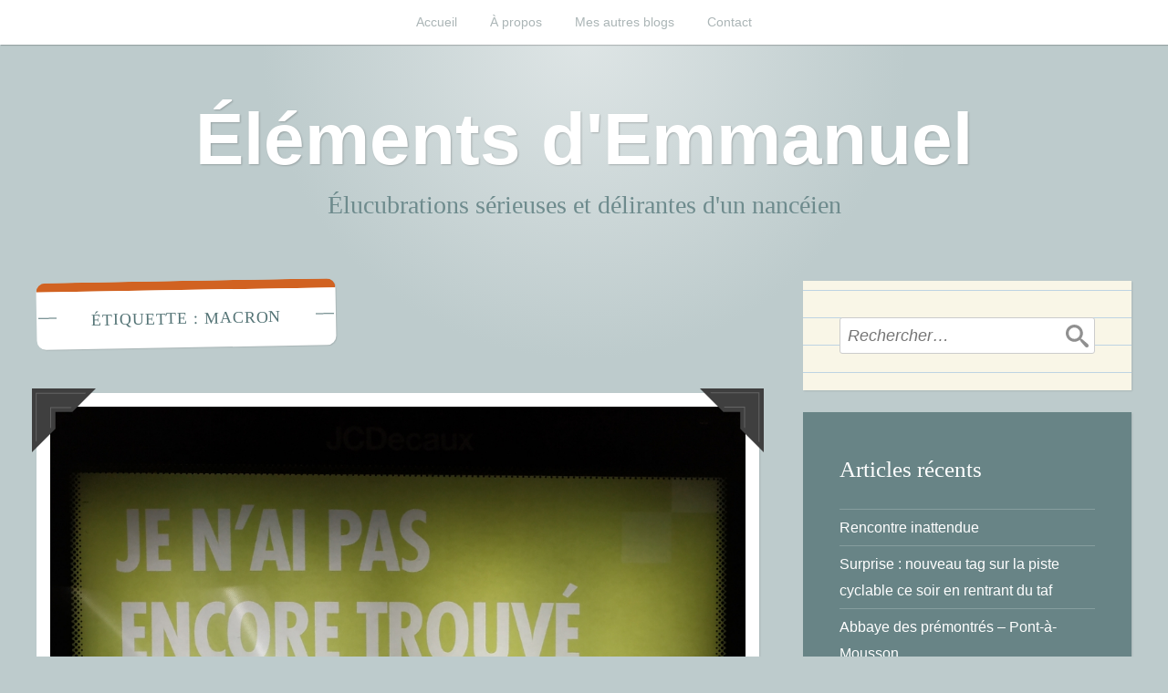

--- FILE ---
content_type: text/html; charset=UTF-8
request_url: https://blog.desvigne.org/tag/macron/
body_size: 8386
content:
<!DOCTYPE html>
<html lang="fr-FR">
<head>
<meta charset="UTF-8">
<meta name="viewport" content="width=device-width, initial-scale=1">
<link rel="profile" href="http://gmpg.org/xfn/11">
<link rel="pingback" href="https://blog.desvigne.org/xmlrpc.php">
<title>Macron &#8211; Éléments d&#039;Emmanuel</title>
<meta name='robots' content='max-image-preview:large' />
<link rel="alternate" type="application/rss+xml" title="Éléments d&#039;Emmanuel &raquo; Flux" href="https://blog.desvigne.org/feed/" />
<link rel="alternate" type="application/rss+xml" title="Éléments d&#039;Emmanuel &raquo; Flux des commentaires" href="https://blog.desvigne.org/comments/feed/" />
<link rel="alternate" type="application/rss+xml" title="Éléments d&#039;Emmanuel &raquo; Flux de l’étiquette Macron" href="https://blog.desvigne.org/tag/macron/feed/" />
<style id='wp-img-auto-sizes-contain-inline-css' type='text/css'>
img:is([sizes=auto i],[sizes^="auto," i]){contain-intrinsic-size:3000px 1500px}
/*# sourceURL=wp-img-auto-sizes-contain-inline-css */
</style>
<style id='wp-emoji-styles-inline-css' type='text/css'>
img.wp-smiley, img.emoji {
display: inline !important;
border: none !important;
box-shadow: none !important;
height: 1em !important;
width: 1em !important;
margin: 0 0.07em !important;
vertical-align: -0.1em !important;
background: none !important;
padding: 0 !important;
}
/*# sourceURL=wp-emoji-styles-inline-css */
</style>
<style id='wp-block-library-inline-css' type='text/css'>
:root{--wp-block-synced-color:#7a00df;--wp-block-synced-color--rgb:122,0,223;--wp-bound-block-color:var(--wp-block-synced-color);--wp-editor-canvas-background:#ddd;--wp-admin-theme-color:#007cba;--wp-admin-theme-color--rgb:0,124,186;--wp-admin-theme-color-darker-10:#006ba1;--wp-admin-theme-color-darker-10--rgb:0,107,160.5;--wp-admin-theme-color-darker-20:#005a87;--wp-admin-theme-color-darker-20--rgb:0,90,135;--wp-admin-border-width-focus:2px}@media (min-resolution:192dpi){:root{--wp-admin-border-width-focus:1.5px}}.wp-element-button{cursor:pointer}:root .has-very-light-gray-background-color{background-color:#eee}:root .has-very-dark-gray-background-color{background-color:#313131}:root .has-very-light-gray-color{color:#eee}:root .has-very-dark-gray-color{color:#313131}:root .has-vivid-green-cyan-to-vivid-cyan-blue-gradient-background{background:linear-gradient(135deg,#00d084,#0693e3)}:root .has-purple-crush-gradient-background{background:linear-gradient(135deg,#34e2e4,#4721fb 50%,#ab1dfe)}:root .has-hazy-dawn-gradient-background{background:linear-gradient(135deg,#faaca8,#dad0ec)}:root .has-subdued-olive-gradient-background{background:linear-gradient(135deg,#fafae1,#67a671)}:root .has-atomic-cream-gradient-background{background:linear-gradient(135deg,#fdd79a,#004a59)}:root .has-nightshade-gradient-background{background:linear-gradient(135deg,#330968,#31cdcf)}:root .has-midnight-gradient-background{background:linear-gradient(135deg,#020381,#2874fc)}:root{--wp--preset--font-size--normal:16px;--wp--preset--font-size--huge:42px}.has-regular-font-size{font-size:1em}.has-larger-font-size{font-size:2.625em}.has-normal-font-size{font-size:var(--wp--preset--font-size--normal)}.has-huge-font-size{font-size:var(--wp--preset--font-size--huge)}.has-text-align-center{text-align:center}.has-text-align-left{text-align:left}.has-text-align-right{text-align:right}.has-fit-text{white-space:nowrap!important}#end-resizable-editor-section{display:none}.aligncenter{clear:both}.items-justified-left{justify-content:flex-start}.items-justified-center{justify-content:center}.items-justified-right{justify-content:flex-end}.items-justified-space-between{justify-content:space-between}.screen-reader-text{border:0;clip-path:inset(50%);height:1px;margin:-1px;overflow:hidden;padding:0;position:absolute;width:1px;word-wrap:normal!important}.screen-reader-text:focus{background-color:#ddd;clip-path:none;color:#444;display:block;font-size:1em;height:auto;left:5px;line-height:normal;padding:15px 23px 14px;text-decoration:none;top:5px;width:auto;z-index:100000}html :where(.has-border-color){border-style:solid}html :where([style*=border-top-color]){border-top-style:solid}html :where([style*=border-right-color]){border-right-style:solid}html :where([style*=border-bottom-color]){border-bottom-style:solid}html :where([style*=border-left-color]){border-left-style:solid}html :where([style*=border-width]){border-style:solid}html :where([style*=border-top-width]){border-top-style:solid}html :where([style*=border-right-width]){border-right-style:solid}html :where([style*=border-bottom-width]){border-bottom-style:solid}html :where([style*=border-left-width]){border-left-style:solid}html :where(img[class*=wp-image-]){height:auto;max-width:100%}:where(figure){margin:0 0 1em}html :where(.is-position-sticky){--wp-admin--admin-bar--position-offset:var(--wp-admin--admin-bar--height,0px)}@media screen and (max-width:600px){html :where(.is-position-sticky){--wp-admin--admin-bar--position-offset:0px}}
/*# sourceURL=wp-block-library-inline-css */
</style><style id='global-styles-inline-css' type='text/css'>
:root{--wp--preset--aspect-ratio--square: 1;--wp--preset--aspect-ratio--4-3: 4/3;--wp--preset--aspect-ratio--3-4: 3/4;--wp--preset--aspect-ratio--3-2: 3/2;--wp--preset--aspect-ratio--2-3: 2/3;--wp--preset--aspect-ratio--16-9: 16/9;--wp--preset--aspect-ratio--9-16: 9/16;--wp--preset--color--black: #222222;--wp--preset--color--cyan-bluish-gray: #abb8c3;--wp--preset--color--white: #ffffff;--wp--preset--color--pale-pink: #f78da7;--wp--preset--color--vivid-red: #cf2e2e;--wp--preset--color--luminous-vivid-orange: #ff6900;--wp--preset--color--luminous-vivid-amber: #fcb900;--wp--preset--color--light-green-cyan: #7bdcb5;--wp--preset--color--vivid-green-cyan: #00d084;--wp--preset--color--pale-cyan-blue: #8ed1fc;--wp--preset--color--vivid-cyan-blue: #0693e3;--wp--preset--color--vivid-purple: #9b51e0;--wp--preset--color--dark-gray: #777777;--wp--preset--color--medium-gray: #999999;--wp--preset--color--light-gray: #bdcbcc;--wp--preset--color--blue: #7ba6a9;--wp--preset--color--dark-blue: #537375;--wp--preset--color--orange: #d16221;--wp--preset--color--yellow: #e4b500;--wp--preset--gradient--vivid-cyan-blue-to-vivid-purple: linear-gradient(135deg,rgb(6,147,227) 0%,rgb(155,81,224) 100%);--wp--preset--gradient--light-green-cyan-to-vivid-green-cyan: linear-gradient(135deg,rgb(122,220,180) 0%,rgb(0,208,130) 100%);--wp--preset--gradient--luminous-vivid-amber-to-luminous-vivid-orange: linear-gradient(135deg,rgb(252,185,0) 0%,rgb(255,105,0) 100%);--wp--preset--gradient--luminous-vivid-orange-to-vivid-red: linear-gradient(135deg,rgb(255,105,0) 0%,rgb(207,46,46) 100%);--wp--preset--gradient--very-light-gray-to-cyan-bluish-gray: linear-gradient(135deg,rgb(238,238,238) 0%,rgb(169,184,195) 100%);--wp--preset--gradient--cool-to-warm-spectrum: linear-gradient(135deg,rgb(74,234,220) 0%,rgb(151,120,209) 20%,rgb(207,42,186) 40%,rgb(238,44,130) 60%,rgb(251,105,98) 80%,rgb(254,248,76) 100%);--wp--preset--gradient--blush-light-purple: linear-gradient(135deg,rgb(255,206,236) 0%,rgb(152,150,240) 100%);--wp--preset--gradient--blush-bordeaux: linear-gradient(135deg,rgb(254,205,165) 0%,rgb(254,45,45) 50%,rgb(107,0,62) 100%);--wp--preset--gradient--luminous-dusk: linear-gradient(135deg,rgb(255,203,112) 0%,rgb(199,81,192) 50%,rgb(65,88,208) 100%);--wp--preset--gradient--pale-ocean: linear-gradient(135deg,rgb(255,245,203) 0%,rgb(182,227,212) 50%,rgb(51,167,181) 100%);--wp--preset--gradient--electric-grass: linear-gradient(135deg,rgb(202,248,128) 0%,rgb(113,206,126) 100%);--wp--preset--gradient--midnight: linear-gradient(135deg,rgb(2,3,129) 0%,rgb(40,116,252) 100%);--wp--preset--font-size--small: 13px;--wp--preset--font-size--medium: 20px;--wp--preset--font-size--large: 36px;--wp--preset--font-size--x-large: 42px;--wp--preset--spacing--20: 0.44rem;--wp--preset--spacing--30: 0.67rem;--wp--preset--spacing--40: 1rem;--wp--preset--spacing--50: 1.5rem;--wp--preset--spacing--60: 2.25rem;--wp--preset--spacing--70: 3.38rem;--wp--preset--spacing--80: 5.06rem;--wp--preset--shadow--natural: 6px 6px 9px rgba(0, 0, 0, 0.2);--wp--preset--shadow--deep: 12px 12px 50px rgba(0, 0, 0, 0.4);--wp--preset--shadow--sharp: 6px 6px 0px rgba(0, 0, 0, 0.2);--wp--preset--shadow--outlined: 6px 6px 0px -3px rgb(255, 255, 255), 6px 6px rgb(0, 0, 0);--wp--preset--shadow--crisp: 6px 6px 0px rgb(0, 0, 0);}:where(.is-layout-flex){gap: 0.5em;}:where(.is-layout-grid){gap: 0.5em;}body .is-layout-flex{display: flex;}.is-layout-flex{flex-wrap: wrap;align-items: center;}.is-layout-flex > :is(*, div){margin: 0;}body .is-layout-grid{display: grid;}.is-layout-grid > :is(*, div){margin: 0;}:where(.wp-block-columns.is-layout-flex){gap: 2em;}:where(.wp-block-columns.is-layout-grid){gap: 2em;}:where(.wp-block-post-template.is-layout-flex){gap: 1.25em;}:where(.wp-block-post-template.is-layout-grid){gap: 1.25em;}.has-black-color{color: var(--wp--preset--color--black) !important;}.has-cyan-bluish-gray-color{color: var(--wp--preset--color--cyan-bluish-gray) !important;}.has-white-color{color: var(--wp--preset--color--white) !important;}.has-pale-pink-color{color: var(--wp--preset--color--pale-pink) !important;}.has-vivid-red-color{color: var(--wp--preset--color--vivid-red) !important;}.has-luminous-vivid-orange-color{color: var(--wp--preset--color--luminous-vivid-orange) !important;}.has-luminous-vivid-amber-color{color: var(--wp--preset--color--luminous-vivid-amber) !important;}.has-light-green-cyan-color{color: var(--wp--preset--color--light-green-cyan) !important;}.has-vivid-green-cyan-color{color: var(--wp--preset--color--vivid-green-cyan) !important;}.has-pale-cyan-blue-color{color: var(--wp--preset--color--pale-cyan-blue) !important;}.has-vivid-cyan-blue-color{color: var(--wp--preset--color--vivid-cyan-blue) !important;}.has-vivid-purple-color{color: var(--wp--preset--color--vivid-purple) !important;}.has-black-background-color{background-color: var(--wp--preset--color--black) !important;}.has-cyan-bluish-gray-background-color{background-color: var(--wp--preset--color--cyan-bluish-gray) !important;}.has-white-background-color{background-color: var(--wp--preset--color--white) !important;}.has-pale-pink-background-color{background-color: var(--wp--preset--color--pale-pink) !important;}.has-vivid-red-background-color{background-color: var(--wp--preset--color--vivid-red) !important;}.has-luminous-vivid-orange-background-color{background-color: var(--wp--preset--color--luminous-vivid-orange) !important;}.has-luminous-vivid-amber-background-color{background-color: var(--wp--preset--color--luminous-vivid-amber) !important;}.has-light-green-cyan-background-color{background-color: var(--wp--preset--color--light-green-cyan) !important;}.has-vivid-green-cyan-background-color{background-color: var(--wp--preset--color--vivid-green-cyan) !important;}.has-pale-cyan-blue-background-color{background-color: var(--wp--preset--color--pale-cyan-blue) !important;}.has-vivid-cyan-blue-background-color{background-color: var(--wp--preset--color--vivid-cyan-blue) !important;}.has-vivid-purple-background-color{background-color: var(--wp--preset--color--vivid-purple) !important;}.has-black-border-color{border-color: var(--wp--preset--color--black) !important;}.has-cyan-bluish-gray-border-color{border-color: var(--wp--preset--color--cyan-bluish-gray) !important;}.has-white-border-color{border-color: var(--wp--preset--color--white) !important;}.has-pale-pink-border-color{border-color: var(--wp--preset--color--pale-pink) !important;}.has-vivid-red-border-color{border-color: var(--wp--preset--color--vivid-red) !important;}.has-luminous-vivid-orange-border-color{border-color: var(--wp--preset--color--luminous-vivid-orange) !important;}.has-luminous-vivid-amber-border-color{border-color: var(--wp--preset--color--luminous-vivid-amber) !important;}.has-light-green-cyan-border-color{border-color: var(--wp--preset--color--light-green-cyan) !important;}.has-vivid-green-cyan-border-color{border-color: var(--wp--preset--color--vivid-green-cyan) !important;}.has-pale-cyan-blue-border-color{border-color: var(--wp--preset--color--pale-cyan-blue) !important;}.has-vivid-cyan-blue-border-color{border-color: var(--wp--preset--color--vivid-cyan-blue) !important;}.has-vivid-purple-border-color{border-color: var(--wp--preset--color--vivid-purple) !important;}.has-vivid-cyan-blue-to-vivid-purple-gradient-background{background: var(--wp--preset--gradient--vivid-cyan-blue-to-vivid-purple) !important;}.has-light-green-cyan-to-vivid-green-cyan-gradient-background{background: var(--wp--preset--gradient--light-green-cyan-to-vivid-green-cyan) !important;}.has-luminous-vivid-amber-to-luminous-vivid-orange-gradient-background{background: var(--wp--preset--gradient--luminous-vivid-amber-to-luminous-vivid-orange) !important;}.has-luminous-vivid-orange-to-vivid-red-gradient-background{background: var(--wp--preset--gradient--luminous-vivid-orange-to-vivid-red) !important;}.has-very-light-gray-to-cyan-bluish-gray-gradient-background{background: var(--wp--preset--gradient--very-light-gray-to-cyan-bluish-gray) !important;}.has-cool-to-warm-spectrum-gradient-background{background: var(--wp--preset--gradient--cool-to-warm-spectrum) !important;}.has-blush-light-purple-gradient-background{background: var(--wp--preset--gradient--blush-light-purple) !important;}.has-blush-bordeaux-gradient-background{background: var(--wp--preset--gradient--blush-bordeaux) !important;}.has-luminous-dusk-gradient-background{background: var(--wp--preset--gradient--luminous-dusk) !important;}.has-pale-ocean-gradient-background{background: var(--wp--preset--gradient--pale-ocean) !important;}.has-electric-grass-gradient-background{background: var(--wp--preset--gradient--electric-grass) !important;}.has-midnight-gradient-background{background: var(--wp--preset--gradient--midnight) !important;}.has-small-font-size{font-size: var(--wp--preset--font-size--small) !important;}.has-medium-font-size{font-size: var(--wp--preset--font-size--medium) !important;}.has-large-font-size{font-size: var(--wp--preset--font-size--large) !important;}.has-x-large-font-size{font-size: var(--wp--preset--font-size--x-large) !important;}
/*# sourceURL=global-styles-inline-css */
</style>
<style id='classic-theme-styles-inline-css' type='text/css'>
/*! This file is auto-generated */
.wp-block-button__link{color:#fff;background-color:#32373c;border-radius:9999px;box-shadow:none;text-decoration:none;padding:calc(.667em + 2px) calc(1.333em + 2px);font-size:1.125em}.wp-block-file__button{background:#32373c;color:#fff;text-decoration:none}
/*# sourceURL=/wp-includes/css/classic-themes.min.css */
</style>
<!-- <link rel='stylesheet' id='scratchpad-style-css' href='https://blog.desvigne.org/wp-content/themes/scratchpad-wpcom/style.css?ver=6.9' type='text/css' media='all' /> -->
<!-- <link rel='stylesheet' id='scratchpad-blocks-css' href='https://blog.desvigne.org/wp-content/themes/scratchpad-wpcom/blocks.css?ver=6.9' type='text/css' media='all' /> -->
<link rel="stylesheet" type="text/css" href="//blog.desvigne.org/wp-content/cache/wpfc-minified/er73qjud/carc4.css" media="all"/>
<script type="text/javascript" src="https://blog.desvigne.org/wp-includes/js/jquery/jquery.min.js?ver=3.7.1" id="jquery-core-js"></script>
<script type="text/javascript" src="https://blog.desvigne.org/wp-includes/js/jquery/jquery-migrate.min.js?ver=3.4.1" id="jquery-migrate-js"></script>
<link rel="https://api.w.org/" href="https://blog.desvigne.org/wp-json/" /><link rel="alternate" title="JSON" type="application/json" href="https://blog.desvigne.org/wp-json/wp/v2/tags/117" /><link rel="EditURI" type="application/rsd+xml" title="RSD" href="https://blog.desvigne.org/xmlrpc.php?rsd" />
<meta name="generator" content="WordPress 6.9" />
<link rel="icon" href="https://blog.desvigne.org/wp-content/uploads/2017/10/cropped-cropped-cropped-Manu2k7-5-e1507565339451-32x32.jpg" sizes="32x32" />
<link rel="icon" href="https://blog.desvigne.org/wp-content/uploads/2017/10/cropped-cropped-cropped-Manu2k7-5-e1507565339451-192x192.jpg" sizes="192x192" />
<link rel="apple-touch-icon" href="https://blog.desvigne.org/wp-content/uploads/2017/10/cropped-cropped-cropped-Manu2k7-5-e1507565339451-180x180.jpg" />
<meta name="msapplication-TileImage" content="https://blog.desvigne.org/wp-content/uploads/2017/10/cropped-cropped-cropped-Manu2k7-5-e1507565339451-270x270.jpg" />
</head>
<body class="archive tag tag-macron tag-117 wp-embed-responsive wp-theme-scratchpad-wpcom hfeed">
<div id="page" class="site">
<a class="skip-link screen-reader-text" href="#content">Accéder au contenu principal</a>
<header id="masthead" class="site-header" role="banner">
<nav id="site-navigation" class="main-navigation" role="navigation">
<div class="wrap">
<button class="menu-toggle" aria-controls="primary-menu" aria-expanded="false">Menu</button>
<div class="menu-menu-container"><ul id="primary-menu" class="menu"><li id="menu-item-35" class="menu-item menu-item-type-custom menu-item-object-custom menu-item-home menu-item-35"><a href="https://blog.desvigne.org">Accueil</a></li>
<li id="menu-item-36" class="menu-item menu-item-type-post_type menu-item-object-page menu-item-privacy-policy menu-item-36"><a rel="privacy-policy" href="https://blog.desvigne.org/a-propos/">À propos</a></li>
<li id="menu-item-158" class="menu-item menu-item-type-post_type menu-item-object-page menu-item-158"><a href="https://blog.desvigne.org/mes-autres-blogs/">Mes autres blogs</a></li>
<li id="menu-item-163" class="menu-item menu-item-type-post_type menu-item-object-page menu-item-163"><a href="https://blog.desvigne.org/contact/">Contact</a></li>
</ul></div>			</div><!-- .wrap -->
</nav><!-- #site-navigation -->
<div class="site-branding">
<div class="wrap">
<p class="site-title"><a href="https://blog.desvigne.org/" rel="home">Éléments d&#039;Emmanuel</a></p>
<p class="site-description">Élucubrations sérieuses et délirantes d&#039;un nancéien</p>
</div><!-- .wrap -->
</div><!-- .site-branding -->
</header><!-- #masthead -->
<div id="content" class="site-content">
<div class="wrap">
<div id="primary" class="content-area">
<main id="main" class="site-main" role="main">
<header class="page-header">
<h1 class="page-title">Étiquette : <span>Macron</span></h1>			</header><!-- .page-header -->
<article id="post-371" class="post-371 post type-post status-publish format-image hentry category-insolite tag-chomage tag-macron tag-publicite post_format-post-format-image">
<div class="featured-image">
<a href="https://blog.desvigne.org/2018/12/13/certains-publicitaires-sont-vraiment-des-genies-et-savent-profiter-de-lactualite/"><img fetchpriority="high" decoding="async" src="https://blog.desvigne.org/wp-content/uploads/2018/12/IMG_20181213_190905.jpg" class="wp-image-370 alignnone size-full" width="1053" height="1352" srcset="https://blog.desvigne.org/wp-content/uploads/2018/12/IMG_20181213_190905.jpg 1053w, https://blog.desvigne.org/wp-content/uploads/2018/12/IMG_20181213_190905-249x320.jpg 249w, https://blog.desvigne.org/wp-content/uploads/2018/12/IMG_20181213_190905-498x640.jpg 498w, https://blog.desvigne.org/wp-content/uploads/2018/12/IMG_20181213_190905-768x986.jpg 768w, https://blog.desvigne.org/wp-content/uploads/2018/12/IMG_20181213_190905-997x1280.jpg 997w, https://blog.desvigne.org/wp-content/uploads/2018/12/IMG_20181213_190905-1000x1284.jpg 1000w, https://blog.desvigne.org/wp-content/uploads/2018/12/IMG_20181213_190905-234x300.jpg 234w" sizes="(max-width: 1053px) 100vw, 1053px" /></a>
<div class="photo-corners">
<svg version="1.1" class="photo-corner" xmlns="http://www.w3.org/2000/svg" xmlns:xlink="http://www.w3.org/1999/xlink" x="0px" y="0px" width="70.7px" height="70.7px" viewBox="-64 65.3 70.7 70.7" style="enable-background:new -64 65.3 70.7 70.7;" xml:space="preserve">
<polygon class="photo-corner0" points="-38,91.3 -19.3,91.3 6.7,65.3 -42.3,65.3 -64,65.3 -64,87 -64,136 -38,110 "/>
<polygon class="photo-corner1" points="-30.6,70.1 -34.4,70.1 -58.8,70.1 -59.8,70.1 -59.8,71.1 -59.8,94.6 -59.8,98.4 -59.8,124.5 -58.8,123.5 -58.8,99.3 -58.8,95.6 -58.8,71.1 -35.3,71.1 -31.6,71.1 -5.1,71.1 -4.1,70.1 "/>
<polygon class="photo-corner1" points="-42.8,86.1 -43.8,86.1 -43.8,87.1 -43.8,109.5 -42.8,108.5 -42.8,87.1 -21.1,87.1 -20.1,86.1 "/>
</svg>
<svg version="1.1" class="photo-corner" xmlns="http://www.w3.org/2000/svg" xmlns:xlink="http://www.w3.org/1999/xlink" x="0px" y="0px" width="70.7px" height="70.7px" viewBox="-64 65.3 70.7 70.7" style="enable-background:new -64 65.3 70.7 70.7;" xml:space="preserve">
<polygon class="photo-corner0" points="-38,91.3 -19.3,91.3 6.7,65.3 -42.3,65.3 -64,65.3 -64,87 -64,136 -38,110 "/>
<polygon class="photo-corner1" points="-30.6,70.1 -34.4,70.1 -58.8,70.1 -59.8,70.1 -59.8,71.1 -59.8,94.6 -59.8,98.4 -59.8,124.5 -58.8,123.5 -58.8,99.3 -58.8,95.6 -58.8,71.1 -35.3,71.1 -31.6,71.1 -5.1,71.1 -4.1,70.1 "/>
<polygon class="photo-corner1" points="-42.8,86.1 -43.8,86.1 -43.8,87.1 -43.8,109.5 -42.8,108.5 -42.8,87.1 -21.1,87.1 -20.1,86.1 "/>
</svg>
<svg version="1.1" class="photo-corner" xmlns="http://www.w3.org/2000/svg" xmlns:xlink="http://www.w3.org/1999/xlink" x="0px" y="0px" width="70.7px" height="70.7px" viewBox="-64 65.3 70.7 70.7" style="enable-background:new -64 65.3 70.7 70.7;" xml:space="preserve">
<polygon class="photo-corner0" points="-38,91.3 -19.3,91.3 6.7,65.3 -42.3,65.3 -64,65.3 -64,87 -64,136 -38,110 "/>
<polygon class="photo-corner1" points="-30.6,70.1 -34.4,70.1 -58.8,70.1 -59.8,70.1 -59.8,71.1 -59.8,94.6 -59.8,98.4 -59.8,124.5 -58.8,123.5 -58.8,99.3 -58.8,95.6 -58.8,71.1 -35.3,71.1 -31.6,71.1 -5.1,71.1 -4.1,70.1 "/>
<polygon class="photo-corner1" points="-42.8,86.1 -43.8,86.1 -43.8,87.1 -43.8,109.5 -42.8,108.5 -42.8,87.1 -21.1,87.1 -20.1,86.1 "/>
</svg>
<svg version="1.1" class="photo-corner" xmlns="http://www.w3.org/2000/svg" xmlns:xlink="http://www.w3.org/1999/xlink" x="0px" y="0px" width="70.7px" height="70.7px" viewBox="-64 65.3 70.7 70.7" style="enable-background:new -64 65.3 70.7 70.7;" xml:space="preserve">
<polygon class="photo-corner0" points="-38,91.3 -19.3,91.3 6.7,65.3 -42.3,65.3 -64,65.3 -64,87 -64,136 -38,110 "/>
<polygon class="photo-corner1" points="-30.6,70.1 -34.4,70.1 -58.8,70.1 -59.8,70.1 -59.8,71.1 -59.8,94.6 -59.8,98.4 -59.8,124.5 -58.8,123.5 -58.8,99.3 -58.8,95.6 -58.8,71.1 -35.3,71.1 -31.6,71.1 -5.1,71.1 -4.1,70.1 "/>
<polygon class="photo-corner1" points="-42.8,86.1 -43.8,86.1 -43.8,87.1 -43.8,109.5 -42.8,108.5 -42.8,87.1 -21.1,87.1 -20.1,86.1 "/>
</svg>
</div><!-- .photo-corners -->
</div><!-- .featured-image -->
<header class="entry-header">
<h2 class="entry-title"><a href="https://blog.desvigne.org/2018/12/13/certains-publicitaires-sont-vraiment-des-genies-et-savent-profiter-de-lactualite/" rel="bookmark">Certains #publicitaires sont vraiment des génies et savent profiter de l&rsquo;actualité</a></h2>		<div class="entry-meta">
<span class="post-format-label entry-format-image"><a href="https://blog.desvigne.org/type/image/" title="Tous les articles Image">Image</a></span><span class="sep">&bull;</span>			<span class="posted-on">Publié <a href="https://blog.desvigne.org/2018/12/13/certains-publicitaires-sont-vraiment-des-genies-et-savent-profiter-de-lactualite/" rel="bookmark"><time class="entry-date published" datetime="2018-12-13T19:17:18+01:00">13 décembre 2018</time><time class="updated" datetime="2018-12-13T19:18:02+01:00">13 décembre 2018</time></a></span><span class="byline"> par <span class="author vcard"><a class="url fn n" href="https://blog.desvigne.org/author/manu/">Manu</a></span></span>					</div><!-- .entry-meta -->
</header><!-- .entry-header -->
</article><!-- #post-## -->
</main><!-- #main -->
</div><!-- #primary -->
<aside id="secondary" class="widget-area" role="complementary">
<section id="search-2" class="widget widget_search"><form role="search" method="get" class="search-form" action="https://blog.desvigne.org/">
<label>
<span class="screen-reader-text">Rechercher :</span>
<input type="search" class="search-field" placeholder="Rechercher…" value="" name="s" />
</label>
<input type="submit" class="search-submit" value="Rechercher" />
</form></section>
<section id="recent-posts-2" class="widget widget_recent_entries">
<h2 class="widget-title">Articles récents</h2>
<ul>
<li>
<a href="https://blog.desvigne.org/2025/12/23/rencontre-inattendue/">Rencontre inattendue</a>
</li>
<li>
<a href="https://blog.desvigne.org/2025/08/14/surprise-nouveau-tag-sur-la-piste-cyclable-ce-soir-en-rentrant-du-taf/">Surprise : nouveau tag sur la piste cyclable ce soir en rentrant du taf</a>
</li>
<li>
<a href="https://blog.desvigne.org/2025/08/10/abbaye-des-premontres-pont-a-mousson/">Abbaye des prémontrés – Pont-à-Mousson</a>
</li>
<li>
<a href="https://blog.desvigne.org/2025/07/24/chateau-de-luneville/">Château de Lunéville</a>
</li>
<li>
<a href="https://blog.desvigne.org/2025/07/19/non-a-la-loi-duplomb-pour-la-sante-la-securite-lintelligence-collective/">Non à la Loi Duplomb — Pour la santé, la sécurité, l’intelligence collective</a>
</li>
</ul>
</section><section id="archives-2" class="widget widget_archive"><h2 class="widget-title">Archives</h2>
<ul>
<li><a href='https://blog.desvigne.org/2025/12/'>décembre 2025</a></li>
<li><a href='https://blog.desvigne.org/2025/08/'>août 2025</a></li>
<li><a href='https://blog.desvigne.org/2025/07/'>juillet 2025</a></li>
<li><a href='https://blog.desvigne.org/2025/03/'>mars 2025</a></li>
<li><a href='https://blog.desvigne.org/2025/02/'>février 2025</a></li>
<li><a href='https://blog.desvigne.org/2024/09/'>septembre 2024</a></li>
<li><a href='https://blog.desvigne.org/2023/04/'>avril 2023</a></li>
<li><a href='https://blog.desvigne.org/2019/11/'>novembre 2019</a></li>
<li><a href='https://blog.desvigne.org/2019/07/'>juillet 2019</a></li>
<li><a href='https://blog.desvigne.org/2019/05/'>mai 2019</a></li>
<li><a href='https://blog.desvigne.org/2019/04/'>avril 2019</a></li>
<li><a href='https://blog.desvigne.org/2019/01/'>janvier 2019</a></li>
<li><a href='https://blog.desvigne.org/2018/12/'>décembre 2018</a></li>
<li><a href='https://blog.desvigne.org/2018/11/'>novembre 2018</a></li>
<li><a href='https://blog.desvigne.org/2018/09/'>septembre 2018</a></li>
<li><a href='https://blog.desvigne.org/2018/08/'>août 2018</a></li>
<li><a href='https://blog.desvigne.org/2018/07/'>juillet 2018</a></li>
<li><a href='https://blog.desvigne.org/2018/06/'>juin 2018</a></li>
<li><a href='https://blog.desvigne.org/2018/05/'>mai 2018</a></li>
<li><a href='https://blog.desvigne.org/2018/04/'>avril 2018</a></li>
<li><a href='https://blog.desvigne.org/2018/03/'>mars 2018</a></li>
<li><a href='https://blog.desvigne.org/2018/01/'>janvier 2018</a></li>
<li><a href='https://blog.desvigne.org/2017/11/'>novembre 2017</a></li>
<li><a href='https://blog.desvigne.org/2017/10/'>octobre 2017</a></li>
</ul>
</section><section id="categories-2" class="widget widget_categories"><h2 class="widget-title">Catégories</h2>
<ul>
<li class="cat-item cat-item-144"><a href="https://blog.desvigne.org/category/a-decouvrir/">A découvrir</a>
</li>
<li class="cat-item cat-item-17"><a href="https://blog.desvigne.org/category/activite/">Activité</a>
</li>
<li class="cat-item cat-item-5"><a href="https://blog.desvigne.org/category/ambiance/">Ambiance</a>
</li>
<li class="cat-item cat-item-136"><a href="https://blog.desvigne.org/category/cadeau/">Cadeau</a>
</li>
<li class="cat-item cat-item-139"><a href="https://blog.desvigne.org/category/citation/">Citation</a>
</li>
<li class="cat-item cat-item-7"><a href="https://blog.desvigne.org/category/deprime/">Déprime</a>
</li>
<li class="cat-item cat-item-2"><a href="https://blog.desvigne.org/category/explications/">Explications</a>
</li>
<li class="cat-item cat-item-82"><a href="https://blog.desvigne.org/category/insolite/">Insolite</a>
</li>
<li class="cat-item cat-item-122"><a href="https://blog.desvigne.org/category/lecture/">Lecture</a>
</li>
<li class="cat-item cat-item-146"><a href="https://blog.desvigne.org/category/micronouvelle/">Micronouvelle</a>
</li>
<li class="cat-item cat-item-73"><a href="https://blog.desvigne.org/category/musee/">Musée</a>
</li>
<li class="cat-item cat-item-21"><a href="https://blog.desvigne.org/category/photo/">Photo</a>
</li>
<li class="cat-item cat-item-143"><a href="https://blog.desvigne.org/category/photographe/">Photographe</a>
</li>
<li class="cat-item cat-item-24"><a href="https://blog.desvigne.org/category/point-meteo/">Point Météo</a>
</li>
<li class="cat-item cat-item-31"><a href="https://blog.desvigne.org/category/reaction-actu/">Réaction-actu</a>
</li>
<li class="cat-item cat-item-93"><a href="https://blog.desvigne.org/category/reseau-social/">Réseau Social</a>
</li>
<li class="cat-item cat-item-67"><a href="https://blog.desvigne.org/category/sortie/">Sortie</a>
</li>
<li class="cat-item cat-item-10"><a href="https://blog.desvigne.org/category/technique/">Technique</a>
</li>
</ul>
</section><section id="meta-2" class="widget widget_meta"><h2 class="widget-title">Méta</h2>
<ul>
<li><a href="https://blog.desvigne.org/wp-login.php">Connexion</a></li>
<li><a href="https://blog.desvigne.org/feed/">Flux des publications</a></li>
<li><a href="https://blog.desvigne.org/comments/feed/">Flux des commentaires</a></li>
<li><a href="https://fr.wordpress.org/">Site de WordPress-FR</a></li>
</ul>
</section>	</aside><!-- #secondary -->
		</div><!-- .wrap -->
</div><!-- #content -->
<footer id="colophon" class="site-footer" role="contentinfo">
<div class="wrap">
<div class="site-info">
<svg class="line" version="1.1" xmlns="http://www.w3.org/2000/svg" xmlns:xlink="http://www.w3.org/1999/xlink" x="0px" y="0px" width="1509.5px" height="15.6px" viewBox="0 0 1509.5 15.6" style="enable-background:new 0 0 1509.5 15.6;" xml:space="preserve" aria-hidden="true">
<path class="line0" d="M746,8.7c1.2,0,2.5,0,3.7,0c13.9-0.1,27.8-0.3,41.7-0.4S819.1,8,833,7.8c13.9-0.1,27.8-0.3,41.7-0.4s27.8-0.3,41.7-0.4s27.8-0.3,41.7-0.4c13.9-0.1,27.8-0.3,41.7-0.4c13.9-0.1,27.8-0.3,41.7-0.4c13.9-0.1,27.8-0.3,41.7-0.4c13.9-0.1,27.8-0.3,41.7-0.4c13.9-0.1,27.8-0.3,41.7-0.4c13.9-0.1,27.8-0.3,41.7-0.4c13.9-0.1,27.8-0.3,41.7-0.4c13.9-0.1,27.8-0.3,41.7-0.4c13.9-0.1,27.8-0.3,41.7-0.4c13.9-0.1,27.8-0.3,41.7-0.4c13.9-0.1,27.8-0.3,41.7-0.4c13.9-0.1,27.8-0.3,41.7-0.4c13.9-0.1,27.8-0.3,41.7-0.4c3.3,0,6.7-0.1,10-0.1c-503-3.3-1006,0.7-1508.9,12.2c13.9,0.3,27.7,0.6,41.6,0.8c13.9,0.2,27.7,0.5,41.6,0.6s27.8,0.3,41.6,0.5c13.9,0.1,27.8,0.2,41.6,0.3c13.9,0.1,27.8,0.1,41.6,0.1c13.9,0,27.8,0,41.6-0.1c13.9-0.1,27.8-0.1,41.6-0.3c13.9-0.1,27.8-0.3,41.6-0.4c13.9-0.2,27.7-0.4,41.6-0.6c13.9-0.2,27.7-0.5,41.6-0.8s27.7-0.6,41.6-1c13.9-0.4,27.7-0.8,41.6-1.2c13.7-0.4,27.5-0.3,41.3-0.4c13.9-0.1,27.8-0.3,41.7-0.4s27.8-0.3,41.7-0.4s27.8-0.3,41.7-0.4c13.9-0.1,27.8-0.3,41.7-0.4C720.7,8.9,733.3,8.8,746,8.7z"/>
</svg>
<a href="https://wordpress.org/">Fièrement propulsé par WordPress</a>
<span class="sep"> | </span>
Thème&nbsp;: Scratchpad par <a href="http://wordpress.com/themes/" rel="designer">Automattic</a>.			</div><!-- .site-info -->
</div><!-- .wrap -->
</footer><!-- #colophon -->
</div><!-- #page -->
<script type="speculationrules">
{"prefetch":[{"source":"document","where":{"and":[{"href_matches":"/*"},{"not":{"href_matches":["/wp-*.php","/wp-admin/*","/wp-content/uploads/*","/wp-content/*","/wp-content/plugins/*","/wp-content/themes/scratchpad-wpcom/*","/*\\?(.+)"]}},{"not":{"selector_matches":"a[rel~=\"nofollow\"]"}},{"not":{"selector_matches":".no-prefetch, .no-prefetch a"}}]},"eagerness":"conservative"}]}
</script>
<script type="text/javascript" src="https://blog.desvigne.org/wp-content/themes/scratchpad-wpcom/js/navigation.js?ver=20151215" id="scratchpad-navigation-js"></script>
<script type="text/javascript" src="https://blog.desvigne.org/wp-includes/js/imagesloaded.min.js?ver=5.0.0" id="imagesloaded-js"></script>
<script type="text/javascript" src="https://blog.desvigne.org/wp-includes/js/masonry.min.js?ver=4.2.2" id="masonry-js"></script>
<script type="text/javascript" src="https://blog.desvigne.org/wp-content/themes/scratchpad-wpcom/js/scratchpad.js?ver=20151215" id="scratchpad-javascript-js"></script>
<script type="text/javascript" src="https://blog.desvigne.org/wp-content/themes/scratchpad-wpcom/js/skip-link-focus-fix.js?ver=20151215" id="scratchpad-skip-link-focus-fix-js"></script>
<script id="wp-emoji-settings" type="application/json">
{"baseUrl":"https://s.w.org/images/core/emoji/17.0.2/72x72/","ext":".png","svgUrl":"https://s.w.org/images/core/emoji/17.0.2/svg/","svgExt":".svg","source":{"concatemoji":"https://blog.desvigne.org/wp-includes/js/wp-emoji-release.min.js?ver=6.9"}}
</script>
<script type="module">
/* <![CDATA[ */
/*! This file is auto-generated */
const a=JSON.parse(document.getElementById("wp-emoji-settings").textContent),o=(window._wpemojiSettings=a,"wpEmojiSettingsSupports"),s=["flag","emoji"];function i(e){try{var t={supportTests:e,timestamp:(new Date).valueOf()};sessionStorage.setItem(o,JSON.stringify(t))}catch(e){}}function c(e,t,n){e.clearRect(0,0,e.canvas.width,e.canvas.height),e.fillText(t,0,0);t=new Uint32Array(e.getImageData(0,0,e.canvas.width,e.canvas.height).data);e.clearRect(0,0,e.canvas.width,e.canvas.height),e.fillText(n,0,0);const a=new Uint32Array(e.getImageData(0,0,e.canvas.width,e.canvas.height).data);return t.every((e,t)=>e===a[t])}function p(e,t){e.clearRect(0,0,e.canvas.width,e.canvas.height),e.fillText(t,0,0);var n=e.getImageData(16,16,1,1);for(let e=0;e<n.data.length;e++)if(0!==n.data[e])return!1;return!0}function u(e,t,n,a){switch(t){case"flag":return n(e,"\ud83c\udff3\ufe0f\u200d\u26a7\ufe0f","\ud83c\udff3\ufe0f\u200b\u26a7\ufe0f")?!1:!n(e,"\ud83c\udde8\ud83c\uddf6","\ud83c\udde8\u200b\ud83c\uddf6")&&!n(e,"\ud83c\udff4\udb40\udc67\udb40\udc62\udb40\udc65\udb40\udc6e\udb40\udc67\udb40\udc7f","\ud83c\udff4\u200b\udb40\udc67\u200b\udb40\udc62\u200b\udb40\udc65\u200b\udb40\udc6e\u200b\udb40\udc67\u200b\udb40\udc7f");case"emoji":return!a(e,"\ud83e\u1fac8")}return!1}function f(e,t,n,a){let r;const o=(r="undefined"!=typeof WorkerGlobalScope&&self instanceof WorkerGlobalScope?new OffscreenCanvas(300,150):document.createElement("canvas")).getContext("2d",{willReadFrequently:!0}),s=(o.textBaseline="top",o.font="600 32px Arial",{});return e.forEach(e=>{s[e]=t(o,e,n,a)}),s}function r(e){var t=document.createElement("script");t.src=e,t.defer=!0,document.head.appendChild(t)}a.supports={everything:!0,everythingExceptFlag:!0},new Promise(t=>{let n=function(){try{var e=JSON.parse(sessionStorage.getItem(o));if("object"==typeof e&&"number"==typeof e.timestamp&&(new Date).valueOf()<e.timestamp+604800&&"object"==typeof e.supportTests)return e.supportTests}catch(e){}return null}();if(!n){if("undefined"!=typeof Worker&&"undefined"!=typeof OffscreenCanvas&&"undefined"!=typeof URL&&URL.createObjectURL&&"undefined"!=typeof Blob)try{var e="postMessage("+f.toString()+"("+[JSON.stringify(s),u.toString(),c.toString(),p.toString()].join(",")+"));",a=new Blob([e],{type:"text/javascript"});const r=new Worker(URL.createObjectURL(a),{name:"wpTestEmojiSupports"});return void(r.onmessage=e=>{i(n=e.data),r.terminate(),t(n)})}catch(e){}i(n=f(s,u,c,p))}t(n)}).then(e=>{for(const n in e)a.supports[n]=e[n],a.supports.everything=a.supports.everything&&a.supports[n],"flag"!==n&&(a.supports.everythingExceptFlag=a.supports.everythingExceptFlag&&a.supports[n]);var t;a.supports.everythingExceptFlag=a.supports.everythingExceptFlag&&!a.supports.flag,a.supports.everything||((t=a.source||{}).concatemoji?r(t.concatemoji):t.wpemoji&&t.twemoji&&(r(t.twemoji),r(t.wpemoji)))});
//# sourceURL=https://blog.desvigne.org/wp-includes/js/wp-emoji-loader.min.js
/* ]]> */
</script>
</body>
</html><!-- WP Fastest Cache file was created in 0.191 seconds, on 31 December 2025 @ 10:41 -->

--- FILE ---
content_type: text/css
request_url: https://blog.desvigne.org/wp-content/cache/wpfc-minified/er73qjud/carc4.css
body_size: 14218
content:
html {
font-family: sans-serif;
-webkit-text-size-adjust: 100%;
-ms-text-size-adjust: 100%;
}
body {
margin: 0;
}
article,
aside,
details,
figcaption,
figure,
footer,
header,
main,
menu,
nav,
section,
summary {
display: block;
}
audio,
canvas,
progress,
video {
display: inline-block;
vertical-align: baseline;
}
audio:not([controls]) {
display: none;
height: 0;
}
[hidden],
template {
display: none;
}
a {
background-color: transparent;
}
a:active,
a:hover {
outline: 0;
}
abbr[title] {
border-bottom: 1px dotted;
}
b,
strong {
font-weight: bold;
}
dfn {
font-style: italic;
}
h1 {
font-size: 2em;
margin: 0.67em 0;
}
mark {
background: #ff0;
color: #000;
}
small {
font-size: 80%;
}
sub,
sup {
font-size: 75%;
line-height: 0;
position: relative;
vertical-align: baseline;
}
sup {
top: -0.5em;
}
sub {
bottom: -0.25em;
}
img {
border: 0;
}
svg:not(:root) {
overflow: hidden;
}
figure {
margin: 0;
}
hr {
box-sizing: content-box;
height: 0;
}
pre {
overflow: auto;
}
code,
kbd,
pre,
samp {
font-family: monospace, monospace;
font-size: 1em;
}
button,
input,
optgroup,
select,
textarea {
color: inherit;
font: inherit;
margin: 0;
}
button {
overflow: visible;
}
button,
select {
text-transform: none;
}
button,
html input[type="button"],
input[type="reset"],
input[type="submit"] {
-webkit-appearance: button;
cursor: pointer;
}
button[disabled],
html input[disabled] {
cursor: default;
}
button::-moz-focus-inner,
input::-moz-focus-inner {
border: 0;
padding: 0;
}
input {
line-height: normal;
}
input[type="checkbox"],
input[type="radio"] {
box-sizing: border-box;
padding: 0;
}
input[type="number"]::-webkit-inner-spin-button,
input[type="number"]::-webkit-outer-spin-button {
height: auto;
}
input[type="search"] {
-webkit-appearance: textfield;
}
input[type="search"]::-webkit-search-cancel-button,
input[type="search"]::-webkit-search-decoration {
-webkit-appearance: none;
}
fieldset {
border: 1px solid #c0c0c0;
margin: 0 2px;
padding: 0.35em 0.625em 0.75em;
}
legend {
border: 0;
padding: 0;
}
textarea {
overflow: auto;
}
optgroup {
font-weight: bold;
}
table {
border-collapse: collapse;
border-spacing: 0;
}
td,
th {
padding: 0;
} body,
button,
input,
select,
textarea {
color: #777;
font-family: "Lato", "Helvetica Neue", helvetica, arial, sans-serif;
font-size: 18px;
font-size: 1.125rem;
line-height: 1.8;
}
h1,
h2,
h3,
h4,
h5,
h6 {
clear: both;
margin-top: 0;
padding-top: 0;
}
p {
margin-bottom: 1.5em;
margin-top: 0;
padding-top: 0;
}
dfn,
cite,
em,
i {
font-style: italic;
}
blockquote {
margin: 0 1.5em;
}
address {
margin: 0 0 1.5em;
}
pre {
background: #eee;
font-family: "Courier 10 Pitch", Courier, monospace;
font-size: 15px;
font-size: 0.9375rem;
line-height: 1.6;
margin-bottom: 1.6em;
max-width: 100%;
overflow: auto;
padding: 1.6em;
}
code,
kbd,
tt,
var {
font-family: Monaco, Consolas, "Andale Mono", "DejaVu Sans Mono", monospace;
font-size: 15px;
font-size: 0.9375rem;
}
abbr,
acronym {
border-bottom: 1px dotted #666;
cursor: help;
}
mark,
ins {
background: #fff9c0;
text-decoration: none;
}
big {
font-size: 125%;
} html {
box-sizing: border-box;
}
*,
*:before,
*:after { box-sizing: inherit;
}
body {
background: #bdcbcc; }
blockquote:before,
blockquote:after,
q:before,
q:after {
content: "";
}
blockquote,
q {
quotes: "" "";
}
blockquote {
color: #aaa;
font-size: 22px;
font-size: 1.375rem;
font-style: italic;
margin: 0;
padding-left: 70px;
position: relative;
}
blockquote:before {
background: url(//blog.desvigne.org/wp-content/themes/scratchpad-wpcom/images/icon-sprites.svg) 0 -408px no-repeat;
background-size: 100%;
content: "";
display: block;
height: 39px;
left: 0;
opacity: 0.2;
position: absolute;
top: 0;
width: 50px;
}
blockquote cite {
display: block;
font-size: 18px;
font-size: 1.125rem;
padding: 8px 0 0;
}
hr {
background-color: #ccc;
border: 0;
height: 1px;
margin-bottom: 1.5em;
}
ul,
ol {
margin: 0 0 1.5em 3em;
padding: 0;
}
ul {
list-style: disc;
}
ol {
list-style: decimal;
}
li > ul,
li > ol {
margin-bottom: 0;
margin-left: 2em;
}
dt {
font-weight: bold;
}
dd {
margin: 0 1.5em 1.5em;
}
img {
height: auto; max-width: 100%; }
table {
border-top: 1px solid #ddd;
margin: 0 0 1.5em;
width: 100%;
}
table td,
table th {
border-bottom: 1px solid #ddd;
font-size: 90%;
padding: 0.5em;
text-align: left;
}
sub,
sup {
font-size: 75%;
line-height: 0;
position: relative;
vertical-align: baseline;
}
sup {
top: -0.5em;
}
sub {
bottom: -0.25em;
}
.sep {
margin: 0 10px;
} button,
input[type="button"],
input[type="reset"],
input[type="submit"] {
background: transparent;
border: 2px solid rgba(119, 119, 119, 0.5);
border-radius: 255px 15px 225px 15px/15px 225px 15px;
color: rgba(119, 119, 119, 0.8);
font-family: "Kalam", "Chalkboard", "Comic Sans", script;
font-size: 14px;
font-size: 0.875rem;
letter-spacing: 0.05em;
outline: none;
padding: 10px 20px;
text-shadow: none;
text-transform: uppercase;
-webkit-transition: color 0.2s, border-color 0.2s;
-moz-transition: color 0.2s, border-color 0.2s;
transition: color 0.2s, border-color 0.2s;
}
button:hover,
input[type="button"]:hover,
input[type="reset"]:hover,
input[type="submit"]:hover,
button:focus,
input[type="button"]:focus,
input[type="reset"]:focus,
input[type="submit"]:focus {
border-color: rgba(119, 119, 119, 0.8);
color: #777;
}
input[type="text"],
input[type="email"],
input[type="url"],
input[type="password"],
input[type="search"],
input[type="number"],
input[type="tel"],
input[type="range"],
input[type="date"],
input[type="month"],
input[type="week"],
input[type="time"],
input[type="datetime"],
input[type="datetime-local"],
input[type="color"],
textarea {
color: #666;
border: 1px solid #ccc;
border-radius: 3px;
}
select {
border: 1px solid #ccc;
}
input[type="text"]:focus,
input[type="email"]:focus,
input[type="url"]:focus,
input[type="password"]:focus,
input[type="search"]:focus,
input[type="number"]:focus,
input[type="tel"]:focus,
input[type="range"]:focus,
input[type="date"]:focus,
input[type="month"]:focus,
input[type="week"]:focus,
input[type="time"]:focus,
input[type="datetime"]:focus,
input[type="datetime-local"]:focus,
input[type="color"]:focus,
textarea:focus {
color: #111;
}
input[type="text"],
input[type="email"],
input[type="url"],
input[type="password"],
input[type="search"],
input[type="number"],
input[type="tel"],
input[type="range"],
input[type="date"],
input[type="month"],
input[type="week"],
input[type="time"],
input[type="datetime"],
input[type="datetime-local"],
input[type="color"] {
padding: 3px 8px;
}
textarea {
padding-left: 3px;
width: 100%;
} .search-form {
display: block;
position: relative;
}
.search-form label:before {
background: url(//blog.desvigne.org/wp-content/themes/scratchpad-wpcom/images/icon-sprites.svg) center 8px no-repeat;
background-size: 25px;
content: "";
display: block;
height: 33px;
line-height: 1.6;
opacity: 0.5;
position: absolute;
right: 0;
text-align: center;
width: 40px;
-webkit-transition: color 0.2s;
-moz-transition: color 0.2s;
transition: color 0.2s;
z-index: 2;
}
.search-form.hover-button label:before {
color: #2590ec;
}
.search-form .search-field {
display: block;
min-height: 40px;
width: 100%;
}
.search-form ::-webkit-input-placeholder {
font-style: italic;
}
.search-form :-moz-placeholder { font-style: italic;
}
.search-form ::-moz-placeholder { font-style: italic;
}
.search-form :-ms-input-placeholder {
font-style: italic;
}
.search-form .search-submit {
background-color: transparent;
border: 0;
bottom: 0;
box-shadow: none;
cursor: pointer;
display: block;
overflow: hidden;
position: absolute;
right: 0;
text-indent: -99999em;
top: 0;
width: 40px;
z-index: 5;
}
.search-form .search-submit:hover {
background-color: transparent;
} a {
color: #537375;
}
a:hover,
a:focus,
a:active {
color: #537375;
text-decoration: none;
}
a:focus {
outline: thin dotted;
}
a:hover,
a:active {
outline: 0;
} #page {
overflow: hidden;
position: relative;
z-index: 1;
}
#page:before { background: -moz-radial-gradient(center, ellipse cover, rgba(255, 255, 255, 0.5) 0%, rgba(255, 255, 255, 0) 50%, rgba(255, 255, 255, 0) 100%);
background: -webkit-radial-gradient(center, ellipse cover, rgba(255, 255, 255, 0.5) 0%, rgba(255, 255, 255, 0) 50%, rgba(255, 255, 255, 0) 100%);
background: radial-gradient(ellipse at center, rgba(255, 255, 255, 0.5) 0%, rgba(255, 255, 255, 0) 50%, rgba(255, 255, 255, 0) 100%);
filter: progid:DXImageTransform.Microsoft.gradient( startColorstr='#80ffffff', endColorstr='#00ffffff',GradientType=1 );
content: "";
display: block;
height: 1000px;
left: 50%;
margin-left: -500px;
max-width: 100%;
position: absolute;
top: -460px;
width: 1000px;
z-index: -1;
}
.wrap {
margin: auto;
max-width: 1200px;
}
.site-main .comment-navigation,
.site-main .posts-navigation,
.site-main .post-navigation {
margin: 0 0 1.5em;
overflow: hidden;
}
.comment-navigation .nav-previous,
.posts-navigation .nav-previous,
.post-navigation .nav-previous {
float: left;
width: 50%;
}
.comment-navigation .nav-next,
.posts-navigation .nav-next,
.post-navigation .nav-next {
float: right;
text-align: right;
width: 50%;
}
#primary {
float: left;
width: 66%;
}
#secondary {
float: right;
width: 30%;
}
.no-sidebar #primary {
float: none;
margin-left: auto;
margin-right: auto;
width: auto;
}  .screen-reader-text {
clip: rect(1px, 1px, 1px, 1px);
position: absolute !important;
height: 1px;
width: 1px;
overflow: hidden;
}
.screen-reader-text:focus {
background-color: #f1f1f1;
border-radius: 3px;
box-shadow: 0 0 2px 2px rgba(0, 0, 0, 0.6);
clip: auto !important;
color: #21759b;
display: block;
font-size: 14px;
font-size: 0.875rem;
font-weight: bold;
height: auto;
left: 5px;
line-height: normal;
padding: 15px 23px 14px;
text-decoration: none;
top: 5px;
width: auto;
z-index: 100000; } #content[tabindex="-1"]:focus {
outline: 0;
} .alignleft {
display: inline;
float: left;
margin-right: 1.5em;
}
.alignright {
display: inline;
float: right;
margin-left: 1.5em;
}
.aligncenter {
clear: both;
display: block;
margin-left: auto;
margin-right: auto;
} .clear:before,
.clear:after,
.wrap:before,
.wrap:after,
.entry-content:before,
.entry-content:after,
.comment-content:before,
.comment-content:after,
.site-header:before,
.site-header:after,
.site-content:before,
.site-content:after,
.site-footer:before,
.site-footer:after {
content: "";
display: table;
table-layout: fixed;
}
.clear:after,
.wrap:after,
.entry-content:after,
.comment-content:after,
.site-header:after,
.site-content:after,
.site-footer:after {
clear: both;
} #masthead {
position: relative;
text-align: center;
z-index: 4;
}
#masthead .site-branding {
padding: 60px 0 65px;
}
#masthead .site-title {
font-size: 80px;
font-size: 5rem;
font-weight: 900;
line-height: 1.1;
margin: 0 0 10px;
text-shadow: 1px 1px 2px rgba(0, 0, 0, 0.2);
}
#masthead .site-title a {
color: #fff;
text-decoration: none;
}
#masthead .site-description {
color: #6e8b8d;
font-family: "Kalam", "Chalkboard", "Comic Sans", script;
font-size: 28px;
font-size: 1.75rem;
line-height: 1.3;
margin-bottom: 0;
}
.header-image-contain {
background-color: #fff;
box-shadow: 1px 1px 2px rgba(0, 0, 0, 0.1);
display: inline-block;
margin-bottom: 40px;
padding: 15px;
position: relative;
}
.header-image-contain a {
display: block;
line-height: 0;
}
.header-image-contain .photo-corners svg {
height: 80px;
position: absolute;
width: 80px;
}
.header-image-contain .photo-corners svg:nth-of-type(1) {
left: -5px;
top: -5px;
}
.header-image-contain .photo-corners svg:nth-of-type(2) {
right: -5px;
top: -5px;
-webkit-transform: rotate(90deg);
-ms-transform: rotate(90deg);
transform: rotate(90deg);
}
.header-image-contain .photo-corners svg:nth-of-type(3) {
bottom: -5px;
right: -5px;
-webkit-transform: rotate(180deg);
-ms-transform: rotate(180deg);
transform: rotate(180deg);
}
.header-image-contain .photo-corners svg:nth-of-type(4) {
bottom: -5px;
left: -5px;
-webkit-transform: rotate(270deg);
-ms-transform: rotate(270deg);
transform: rotate(270deg);
} #site-navigation {
background: #fff;
box-shadow: 1px 1px 1px rgba(0, 0, 0, 0.2);
}
.main-navigation {
clear: both;
display: block;
font-size: 14px;
font-size: 0.875rem;
width: 100%;
}
.main-navigation ul {
display: none;
list-style: none;
margin: 0;
padding-left: 0;
}
.main-navigation li {
position: relative;
}
.main-navigation .wrap div > ul > li {
display: inline-block;
}
.main-navigation .wrap div > ul > li:last-of-type {
margin-right: 0;
}
.main-navigation a {
color: #abb5b6;
display: block;
padding: 12px 16px;
position: relative;
text-decoration: none;
-webkit-transition: color 0.2s;
-moz-transition: color 0.2s;
transition: color 0.2s;
-ms-word-wrap: break-word;
word-wrap: break-word;
}
.main-navigation a:hover,
.main-navigation li.focus > a {
color: #5e6f71;
}
.main-navigation ul ul {
float: left;
position: absolute;
left: -999em;
margin-left: -100px;
top: 100%;
z-index: 99999;
}
.main-navigation ul ul:before {
border-style: solid;
border-width: 0 8px 8px 8px;
border-color: transparent transparent #84a0a2 transparent;
bottom: 100%;
content: "";
height: 0;
left: 50%;
margin-left: -8px;
position: absolute;
width: 0;
}
.main-navigation ul ul ul {
padding-left: 8px;
}
.main-navigation ul ul ul:before {
border-width: 8px 8px 8px 0;
border-color: transparent #84a0a2 transparent transparent;
bottom: auto;
left: 0;
margin-left: 0;
top: 10px;
}
.main-navigation ul ul a,
.main-navigation ul ul a:hover,
.main-navigation ul ul li.focus > a {
color: #fff;
}
.main-navigation ul ul ul {
left: -999em;
margin-left: 0;
top: 0;
}
.main-navigation ul ul a {
background-color: #84a0a2;
border-bottom: 1px solid #689093;
display: block;
padding: 8px 20px;
-webkit-transition: background-color 0.2s;
-moz-transition: background-color 0.2s;
transition: background-color 0.2s;
width: 200px;
}
.main-navigation ul ul a:hover {
background-color: #6c8688;
}
.main-navigation ul li:hover > ul,
.main-navigation ul li.focus > ul {
left: 50%;
}
.main-navigation ul ul li:hover > ul,
.main-navigation ul ul li.focus > ul {
left: 100%;
}
.menu-toggle {
display: none;
}
.main-navigation ul {
display: block;
}
.menu-item-has-children > a:after {
content: "\003E";
display: inline-block;
margin-left: 5px;
opacity: 0.6;
position: relative;
top: 2px;
-webkit-transform: rotate(90deg);
-ms-transform: rotate(90deg);
transform: rotate(90deg);
}
.menu-item-has-children > a:hover:after {
opacity: 0.8;
}
.menu-item-has-children .menu-item-has-children > a:after {
top: auto;
-webkit-transform: rotate(0);
-ms-transform: rotate(0);
transform: rotate(0);
} .site-content {
-ms-word-wrap: break-word;
word-wrap: break-word;
}
.entry-content h1 {
font-size: 32px;
font-size: 2rem;
}
.entry-content h2 {
font-size: 28px;
font-size: 1.75rem;
}
.entry-content h3 {
font-size: 24px;
font-size: 1.5rem;
}
.entry-content h4 {
font-size: 20px;
font-size: 1.25rem;
}
.entry-content h5 {
font-size: 16px;
font-size: 1rem;
text-transform: uppercase;
}
.entry-content h6 {
font-size: 14px;
font-size: 0.875rem;
text-transform: uppercase;
} .hentry {
margin: 0 0 1.5em;
}
.entry-meta {
color: #666;
font-family: "Kalam", "Chalkboard", "Comic Sans", script;
}
.entry-meta a {
color: #666;
text-decoration: none;
}
.entry-meta a:hover {
text-decoration: underline;
}
.cat-links {
color: #aaa;
display: block;
font-size: 14px;
font-size: 0.875rem;
font-weight: bold;
letter-spacing: 0.07em;
margin-bottom: 15px;
text-transform: uppercase;
}
.cat-links a {
color: #d16221;
text-decoration: none;
}
.cat-links a:hover {
text-decoration: underline;
}
.byline,
.updated:not(.published) {
display: none;
}
.group-blog .byline {
display: inline;
}
.page-content,
.entry-content {
margin: 1.5em 0 0;
-ms-word-wrap: break-word;
word-wrap: break-word;
}
.page-links {
clear: both;
color: #537375;
display: block;
font-size: 13px;
font-size: 0.8125rem;
font-weight: bold;
letter-spacing: 0.07em;
margin: 0 0 1.5em;
text-transform: uppercase;
}
.page-links a {
background-color: rgba(83, 115, 117, 0.2);
display: inline-block;
margin: 0 2px 6px;
text-decoration: none;
}
.page-links a:hover {
background-color: rgba(83, 115, 117, 0.3);
}
.page-links span {
font-weight: normal;
display: inline-block;
padding: 0 0.5em;
position: relative;
}
.page-links span:after {
border: 0.25em solid #d16221;
border-top: none;
border-radius: 1.5em 1em 2em 1.5em;
bottom: -0.2em;
content: "";
left: -0.2em;
position: absolute;
right: -0.2em;
top: -0.1em;
transition: border-color 0.1s;
}
.page-links a span:after {
display: none;
}  .separator {
margin: -30px 0 40px;
text-align: center;
}
.separator svg {
max-width: 90%;
width: 500px;
}
.separator svg.little-pencil {
height: 35px;
max-width: 70%;
width: 420px;
}
.separator svg.pencil-sharpener {
-webkit-transform: rotate(80deg);
-ms-transform: rotate(80deg);
transform: rotate(80deg);
width: auto;
} .blog .hentry,
.archive .hentry,
.search .hentry {
margin: 0 auto 80px;
position: relative;
}
.blog .hentry .more-link,
.archive .hentry .more-link,
.search .hentry .more-link {
color: #b9b9b9;
display: block;
font-family: "Kalam", "Chalkboard", "Comic Sans", script;
font-size: 18px;
font-size: 1.125rem;
margin-top: 10px;
text-align: center;
text-decoration: none;
-webkit-transition: color 0.2s;
-moz-transition: color 0.2s;
transition: color 0.2s;
}
.blog .hentry .more-link:hover,
.archive .hentry .more-link:hover,
.search .hentry .more-link:hover {
color: #d16221;
}
.entry-header a {
text-decoration: none;
}
.entry-title {
font-size: 35px;
font-size: 2.1875rem;
line-height: 1.3;
margin-bottom: 0.5em;
-ms-word-wrap: break-word;
word-wrap: break-word;
}
.entry-header .entry-title a {
color: #666;
}
.entry-header .entry-title a:hover {
box-shadow: inset 0 -5px 0 0 rgba(83, 115, 117, 0.2);
color: #555;
}
.entry-header .entry-meta {
color: #b9b9b9;
font-size: 18px;
font-size: 1.125rem;
}
.entry-header .entry-meta a {
color: #b9b9b9;
} .format-standard .featured-image,
.format-chat .featured-image,
.type-page .featured-image,
.type-jetpack-testimonial .featured-image,
.single .featured-image {
line-height: 0;
padding: 10px 10px 30px;
position: relative;
text-align: center;
}
body:not(.search) .type-page .featured-image,
body:not(.search) .type-jetpack-testimonial .featured-image,
.single .featured-image {
padding-bottom: 0;
}
.format-standard .featured-image a,
.format-chat .featured-image a,
.type-page .featured-image span,
.type-jetpack-testimonial .featured-image span,
.single .featured-image span {
display: inline-block;
max-width: 100%;
position: relative;
}
.format-standard .featured-image a:hover img,
.format-chat .featured-image a:hover img,
.type-page .featured-image a:hover img,
.type-jetpack-testimonial .featured-image a:hover img {
opacity: 0.8;
}
.format-standard .featured-image .paperclip,
.format-chat .featured-image .paperclip,
.type-page .featured-image .paperclip,
.type-jetpack-testimonial .featured-image .paperclip,
.single .featured-image .paperclip {
position: absolute;
right: 70px;
top: -44px;
-webkit-transform: rotate(-10deg);
-ms-transform: rotate(-10deg);
transform: rotate(-10deg);
z-index: 2;
}
.sticky .featured-image .paperclip {
display: none;
}
body:not(.single) .format-standard,
body:not(.single) .format-chat,
.search .type-page,
.search .type-jetpack-testimonial {
background-color: rgba(255, 255, 255, 0.95);
box-shadow: 1px 1px 2px rgba(0, 0, 0, 0.1);
max-width: 800px;
padding: 50px 0;
}
body:not(.single) .format-standard.has-post-thumbnail,
body:not(.single) .format-chat.has-post-thumbnail,
.search .type-page.has-post-thumbnail,
.search .type-jetpack-testimonial.has-post-thumbnail {
padding-top: 0;
}
body:not(.single) .format-standard:nth-of-type(even),
body:not(.single) .format-chat:nth-of-type(even),
.search .type-page:nth-of-type(even),
.search .type-jetpack-testimonial:nth-of-type(even) {
max-width: 840px;
}
body:not(.single) .format-standard:before,
body:not(.single) .format-standard:after,
body:not(.single) .format-chat:before,
body:not(.single) .format-chat:after,
.search .type-page:before,
.search .type-page:after,
.search .type-jetpack-testimonial:before,
.search .type-jetpack-testimonial:after {
background-color: rgba(255, 255, 255, 0.1);
border: 1px solid rgba(255, 255, 255, 0.2);
content: "";
display: block;
height: 45px;
position: absolute;
width: 150px;
}
body:not(.single) .format-standard:before,
body:not(.single) .format-chat:before,
.search .type-page:before,
.search .type-jetpack-testimonial:before {
top: 0;
left: -40px;
-webkit-transform: rotate(-30deg);
-ms-transform: rotate(-30deg);
transform: rotate(-30deg);
}
body:not(.single) .format-standard:after,
body:not(.single) .format-chat:after,
.search .type-page:after,
.search .type-jetpack-testimonial:after {
bottom: 0;
right: -40px;
-webkit-transform: rotate(-30deg);
-ms-transform: rotate(-30deg);
transform: rotate(-30deg);
}
body:not(.single) .format-standard .entry-header,
body:not(.single) .format-chat .entry-header,
.search .type-page .entry-header,
.search .type-jetpack-testimonial .entry-header {
padding:  0 70px;
text-align: center;
}
body:not(.single) .format-standard .entry-content,
body:not(.single) .format-chat .entry-content,
.search .type-page .entry-content,
.search .type-jetpack-testimonial .entry-content {
padding: 0 70px;
}
body:not(.single) .format-standard .entry-footer,
body:not(.single) .format-chat .entry-footer,
.search .type-page .entry-footer,
.search .type-jetpack-testimonial .entry-footer {
padding: 0 70px;
} body:not(.single) .format-aside {
background-color: #537375;
box-shadow: 1px 1px 2px rgba(0, 0, 0, 0.1);
color: #fff;
max-width: 615px;
padding: 70px 0 50px;
}
body:not(.single) .format-aside:before {
background-color: rgba(255, 255, 255, 0.1);
border: 1px solid rgba(255, 255, 255, 0.2);
content: "";
display: block;
height: 45px;
left: 50%;
margin-left: -75px;
position: absolute;
top: -22.5px;
width: 150px;
-webkit-transform: rotate(-1deg);
-ms-transform: rotate(-1deg);
transform: rotate(-1deg);
}
body:not(.single) .format-aside a {
color: #fff;
}
body:not(.single) .format-aside .entry-header {
letter-spacing: 0.1em;
padding: 0 50px;
text-align: center;
text-transform: uppercase;
}
body:not(.single) .format-aside .entry-header .entry-title {
font-size: 25px;
font-size: 1.5625rem;
margin-bottom: 0;
}
body:not(.single) .format-aside .entry-header .entry-title a {
color: #fff;
}
body:not(.single) .format-aside .entry-content {
color: rgba(255, 255, 255, 0.7);
padding: 0 50px;
}
body:not(.single) .format-aside .entry-meta {
color: rgba(255, 255, 255, 0.4);
padding: 0 50px;
text-align: center;
}
body:not(.single) .format-aside .entry-meta .entry-meta,
body:not(.single) .format-aside .entry-meta a {
color: rgba(255, 255, 255, 0.4);
}
body:not(.single) .format-aside button,
body:not(.single) .format-aside input[type="button"],
body:not(.single) .format-aside input[type="reset"],
body:not(.single) .format-aside input[type="submit"] {
border-color: rgba(255, 255, 255, 0.5);
color: rgba(255, 255, 255, 0.8);
}
body:not(.single) .format-aside button:hover,
body:not(.single) .format-aside input[type="button"]:hover,
body:not(.single) .format-aside input[type="reset"]:hover,
body:not(.single) .format-aside input[type="submit"]:hover,
body:not(.single) .format-aside button:focus,
body:not(.single) .format-aside input[type="button"]:focus,
body:not(.single) .format-aside input[type="reset"]:focus,
body:not(.single) .format-aside input[type="submit"]:focus {
border-color: rgba(255, 255, 255, 0.8);
color: #fff;
}
body:not(.single) .format-aside .post-password-form label {
color: rgba(255,255,255,0.8);
} body:not(.single) .format-audio {
max-width: 800px;
}
body:not(.single) .format-audio .entry-title {
font-family: "Kalam", "Chalkboard", "Comic Sans", script;
font-size: 25px;
font-size: 1.5625rem;
font-weight: normal;
margin-bottom: 0;
text-align: center;
}
body:not(.single) .format-audio .entry-title a {
color: #537375;
}
body:not(.single) .format-audio .entry-meta {
color: rgba(83, 115, 117, 0.7);
text-align: center;
}
body:not(.single) .format-audio .entry-meta a {
color: rgba(83, 115, 117, 0.7);
} body:not(.single) .format-gallery {
max-width: 1000px;
text-align: center;
}
body:not(.single) .format-gallery .entry-gallery {
background-color: #fff;
padding: 15px;
}
body:not(.single) .format-gallery .entry-gallery .tiled-gallery,
body:not(.single) .format-gallery .entry-gallery .jetpack-slideshow,
body:not(.single) .format-gallery .entry-gallery .gallery {
margin-bottom: 0;
}
body:not(.single) .format-gallery .entry-header {
padding-top: 15px;
}
body:not(.single) .format-gallery .entry-title {
font-family: "Kalam", "Chalkboard", "Comic Sans", script;
font-size: 25px;
font-size: 1.5625rem;
font-weight: normal;
margin-bottom: 0;
text-align: center;
}
body:not(.single) .format-gallery .entry-title a {
color: #537375;
}
body:not(.single) .format-gallery .entry-meta {
color: rgba(83, 115, 117, 0.7);
text-align: center;
}
body:not(.single) .format-gallery .entry-meta a {
color: rgba(83, 115, 117, 0.7);
}
.entry-gallery .swiper-container {
z-index: 0;
} body:not(.single) .format-image {
max-width: 1000px;
text-align: center;
}
body:not(.single) .format-image .entry-title {
font-family: "Kalam", "Chalkboard", "Comic Sans", script;
font-size: 25px;
font-size: 1.5625rem;
font-weight: normal;
margin-bottom: 0;
}
body:not(.single) .format-image .entry-title a {
color: #537375;
}
body:not(.single) .format-image .entry-meta {
color: rgba(83, 115, 117, 0.7);
}
body:not(.single) .format-image .entry-meta a {
color: rgba(83, 115, 117, 0.7);
}
body:not(.single) .format-image .featured-image {
background-color: #fff;
box-shadow: 1px 1px 2px rgba(0, 0, 0, 0.1);
display: inline-block;
margin: 0 auto 30px;
max-width: 100%;
padding: 15px;
}
body:not(.single) .format-image .featured-image a {
display: block;
line-height: 0;
}
body:not(.single) .format-image .featured-image a:hover {
opacity: 0.8;
}
.format-image .featured-image,
.format-gallery .entry-gallery {
position: relative;
}
.format-image .featured-image .photo-corners svg,
.format-gallery .entry-gallery .photo-corners svg {
height: 70px;
position: absolute;
width: 70px;
}
.format-image .featured-image .photo-corners svg:nth-of-type(1),
.format-gallery .entry-gallery .photo-corners svg:nth-of-type(1) {
left: -5px;
top: -5px;
}
.format-image .featured-image .photo-corners svg:nth-of-type(2),
.format-gallery .entry-gallery .photo-corners svg:nth-of-type(2) {
right: -5px;
top: -5px;
-webkit-transform: rotate(90deg);
-ms-transform: rotate(90deg);
transform: rotate(90deg);
}
.format-image .featured-image .photo-corners svg:nth-of-type(3),
.format-gallery .entry-gallery .photo-corners svg:nth-of-type(3) {
bottom: -5px;
right: -5px;
-webkit-transform: rotate(180deg);
-ms-transform: rotate(180deg);
transform: rotate(180deg);
}
.format-image .featured-image .photo-corners svg:nth-of-type(4),
.format-gallery .entry-gallery .photo-corners svg:nth-of-type(4) {
bottom: -5px;
left: -5px;
-webkit-transform: rotate(270deg);
-ms-transform: rotate(270deg);
transform: rotate(270deg);
} body:not(.single) .format-link {
background-color: #fff;
background-image: linear-gradient(0deg, rgba(54, 133, 221, 0.2) 1px, transparent 1px);
background-size: 30px 30px;
box-shadow: 1px 1px 2px rgba(0, 0, 0, 0.1);
max-width: 550px;
padding: 50px 0;
position: relative;
}
body:not(.single) .format-link:before {
background: rgba(255, 255, 255, 0.8);
box-shadow: 1px 1px 2px rgba(0, 0, 0, 0.1);
content: "";
position: absolute;
top: 0;
left: 0;
right: 0;
bottom: 0;
-webkit-transform: rotate(3deg);
-ms-transform: rotate(3deg);
transform: rotate(3deg);
z-index: -1;
}
body:not(.single) .format-link:after {
content: "";
background-color: #fff;
border-bottom: 1px solid rgba(209, 98, 33, 0.4);
height: 31px;
left: 0;
position: absolute;
right: 0;
top: 0;
}
body:not(.single) .format-link .entry-header {
padding: 0 60px;
position: relative;
text-align: center;
z-index: 1;
}
body:not(.single) .format-link .entry-header a {
color: #d16221;
}
body:not(.single) .format-link .entry-title {
font-family: "Kalam", "Chalkboard", "Comic Sans", script;
font-size: 25px;
font-size: 1.5625rem;
font-weight: normal;
margin-bottom: 0;
}
body:not(.single) .format-link .entry-content {
padding: 0 60px;
position: relative;
z-index: 1;
}
body:not(.single) .format-link .entry-meta {
color: #b9b9b9;
padding: 0 60px;
text-align: center;
}
body:not(.single) .format-link .entry-meta a {
color: #b9b9b9;
}
body:not(.single) .format-link .binderclip {
position: absolute;
right: 10px;
top: -55px;
z-index: 1;
} body:not(.single) .format-quote {
max-width: 700px;
}
body:not(.single) .format-quote .entry-header {
padding-top: 15px;
}
body:not(.single) .format-quote .entry-title {
display: none;
}
body:not(.single) .format-quote .entry-meta {
color: rgba(83, 115, 117, 0.7);
font-size: 17px;
font-size: 1.0625rem;
text-align: center;
}
body:not(.single) .format-quote .entry-meta a {
color: rgba(83, 115, 117, 0.7);
}
body:not(.single) .format-quote .entry-content {
background-color: #efe8be;
background-image: linear-gradient(90deg, #dfd9b4 1px, transparent 1px), linear-gradient(0deg, #dfd9b4 1px, transparent 1px);
background-size: 20px 20px;
background-position: -1px -1px;
box-shadow: 1px 1px 2px rgba(0, 0, 0, 0.1);
color: #8c813b;
font-size: 24px;
font-size: 1.5rem;
padding: 40px 60px 60px;
text-align: center;
}
body:not(.single) .format-quote .entry-content:before {
content: "";
}
body:not(.single) .format-quote .entry-content p:last-child {
margin-bottom: 0;
}
body:not(.single) .format-quote .entry-content blockquote {
color: inherit;
font-size: inherit;
padding: 0;
}
body:not(.single) .format-quote .entry-content blockquote:before {
display: none;
}
body:not(.single) .format-quote .entry-content a {
color: #b0a14b;
text-decoration: none;
}
body:not(.single) .format-quote .entry-content a:hover {
text-decoration: underline;
}
body:not(.single) .format-quote .entry-content .quote {
fill: #d8cd88;
height: 50px;
margin-bottom: 10px;
width: 65px;
} body:not(.single) .format-status {
background-color: #f9f6e7;
background-image: linear-gradient(0deg, rgba(54, 133, 221, 0.3) 1px, transparent 1px);
background-size: 30px 30px;
background-position: 100px 100px;
box-shadow: 1px 1px 2px rgba(0, 0, 0, 0.1);
color: #2c48b3;
font-family: "Kalam", "Chalkboard", "Comic Sans", script;
font-size: 20px;
font-size: 1.25rem;
min-height: 350px;
max-width: 420px;
padding: 50px 0;
position: relative;
text-align: center;
}
body:not(.single) .format-status span.paper-top {
background-color: #f9f6e7;
background-image: linear-gradient(90deg, #bdcbcc 7px, transparent 7px), radial-gradient(#bdcbcc 8px, transparent 8px);
background-size: 35px 30px, 35px 35px;
background-position: 14px 0, 0 10px;
background-repeat: repeat-x;
border-bottom: 1px solid rgba(209, 98, 33, 0.5);
content: "";
display: block;
height: 71px;
left: 0;
position: absolute;
top: 0;
width: 100%;
}
body:not(.single) .format-status .entry-header {
display: none;
}
body:not(.single) .format-status .entry-content {
padding: 0 60px;
}
body:not(.single) .format-status .entry-meta {
color: rgba(44, 72, 179, 0.7);
font-size: 17px;
font-size: 1.0625rem;
text-align: center;
}
body:not(.single) .format-status .entry-meta a {
color: rgba(44, 72, 179, 0.7);
}
body:not(.single) .format-status .entry-meta {
padding: 0 50px;
}
body:not(.single) .format-status .pen {
height: 38px;
position: absolute;
right: -200px;
top: 150px;
-webkit-transform: rotate(95deg);
-ms-transform: rotate(95deg);
transform: rotate(95deg);
width: 400px;
} body:not(.single) .format-video {
max-width: 650px;
padding-top: 20px;
}
body:not(.single) .format-video .jetpack-video-wrapper {
margin-bottom: 0;
}
body:not(.single) .format-video .entry-video {
background-color: rgba(83, 115, 117, 0.3);
padding: 15px;
position: relative;
}
body:not(.single) .format-video .entry-video iframe {
position: relative;
z-index: 2;
}
body:not(.single) .format-video .entry-video .movie-ticket {
height: 79px;
position: absolute;
width: 160px;
z-index: 0;
}
body:not(.single) .format-video .entry-video .movie-ticket:nth-of-type(1) {
left: -34px;
top: 3px;
-webkit-transform: rotate(100deg);
-ms-transform: rotate(100deg);
transform: rotate(100deg);
}
body:not(.single) .format-video .entry-video .movie-ticket:nth-of-type(2) {
left: -75px;
top: 35px;
-webkit-transform: rotate(60deg);
-ms-transform: rotate(60deg);
transform: rotate(60deg);
}
body:not(.single) .format-video .entry-video + .entry-header {
padding-top: 15px;
}
body:not(.single) .format-video .entry-title {
font-family: "Kalam", "Chalkboard", "Comic Sans", script;
font-size: 25px;
font-size: 1.5625rem;
font-weight: normal;
margin-bottom: 0;
text-align: center;
}
body:not(.single) .format-video .entry-title a {
color: #537375;
}
body:not(.single) .format-video .entry-meta {
color: rgba(83, 115, 117, 0.7);
text-align: center;
}
body:not(.single) .format-video .entry-meta a {
color: rgba(83, 115, 117, 0.7);
} .sticky.format-standard .entry-title a,
.sticky.format-link .entry-title a {
background-color: rgba(246, 247, 152, 0.7);
color: #666;
display: inline-block;
padding-left: 5px;
padding-right: 5px;
}
.sticky:first-of-type {
margin-top: 40px;
}
.blog .sticky {
margin-bottom: 100px;
}
.blog .sticky.format-image,
.blog .sticky.format-gallery,
.blog .sticky.format-video,
.blog .sticky.format-quote {
margin-bottom: 140px;
}
.featured-post {
display: none;
left: 0;
position: absolute;
text-align: center;
top: -50px;
width: 100%;
z-index: 3;
}
.sticky .featured-post {
display: block;
}
.featured-post .highlighter {
height: 76px;
width: 470px;
}
.sticky.format-audio {
padding-top: 30px;
}
.sticky.format-audio .featured-post {
top: -35px;
}
.sticky.format-status .pen {
display: none;
}
.sticky.format-link .binderclip {
display: none;
}
.sticky.format-video .movie-tickets {
display: none;
} .posts-navigation .nav-previous a,
.posts-navigation .nav-next a {
background: transparent;
border: 3px solid #537375;
border-radius: 255px 15px 225px 15px/15px 225px 15px;
color: #537375;
display: inline-block;
font-family: "Kalam", "Chalkboard", "Comic Sans", script;
font-size: 15px;
font-size: 0.9375rem;
letter-spacing: 0.05em;
margin: 0 1rem;
opacity: 0.7;
outline: none;
padding: 10px 20px;
text-decoration: none;
text-shadow: none;
text-transform: uppercase;
}
.posts-navigation .nav-previous a:hover,
.posts-navigation .nav-previous a:focus,
.posts-navigation .nav-next:hover,
.posts-navigation .nav-next:focus {
opacity: 1.0;
} .single #primary,
.page #primary {
width: 67%;
}
.single #primary article.post,
.single #primary article.jetpack-portfolio,
.single #primary article.attachment,
.page #primary article.page,
.archive #primary article.type-jetpack-testimonial {
background-color: rgba(255, 255, 255, 0.95);
box-shadow: 1px 1px 2px rgba(0, 0, 0, 0.1);
max-width: 800px;
padding-bottom: 40px;
position: relative;
} .single #primary article.post .entry-header,
.single #primary article.jetpack-portfolio .entry-header,
.single #primary article.attachment .entry-header,
.page #primary article.page .entry-header,
.archive #primary article.type-jetpack-testimonial .entry-header {
padding: 50px 70px 0;
text-align: center;
}
.single #primary article.post .entry-content,
.single #primary article.jetpack-portfolio .entry-content,
.single #primary article.attachment .entry-content {
padding: 0 70px 30px;
}
.single #primary article.post .entry-footer,
.single #primary article.jetpack-portfolio .entry-footer,
.single #primary article.attachment .entry-footer {
padding: 30px 70px 0;
}
.page #primary article.page .entry-content,
.page #primary article.page .entry-footer,
.archive #primary article.type-jetpack-testimonial .entry-content,
.archive #primary article.type-jetpack-testimonial .entry-footer {
padding: 0 70px;
}
.single #primary article.post .tags-links,
.single #primary article.jetpack-portfolio .tags-links,
.single #primary article.attachment .tags-links {
color: #a9babc;
font-size: 16px;
font-size: 1rem;
}
.single #primary article.post .tags-links .tags-header,
.single #primary article.jetpack-portfolio .tags-links .tags-header,
.single #primary article.attachment .tags-links .tags-header {
color: #d16221;
font-size: 13px;
font-size: 0.8125rem;
font-weight: bold;
letter-spacing: 0.07em;
text-transform: uppercase;
}
.single #primary article.post .tags-links a,
.single #primary article.jetpack-portfolio .tags-links a,
.single #primary article.attachment .tags-links a {
color: #a9babc;
text-decoration: none;
}
.single #primary article.post .tags-links a:hover,
.single #primary article.jetpack-portfolio .tags-links a:hover,
.single #primary article.attachment .tags-links a:hover {
text-decoration: underline;
}
.single #primary article.post:before,
.single #primary article.post:after,
.single #primary article.jetpack-portfolio:before,
.single #primary article.jetpack-portfolio:after,
.single #primary article.attachment:before,
.single #primary article.attachment:after,
.page #primary article.page:before,
.page #primary article.page:after,
.archive #primary article.type-jetpack-testimonial:before,
.archive #primary article.type-jetpack-testimonial:after {
background-color: rgba(255, 255, 255, 0.1);
border: 1px solid rgba(255, 255, 255, 0.2);
content: "";
display: block;
height: 45px;
position: absolute;
width: 150px;
z-index: 4;
}
.single #primary article.post:before,
.single #primary article.jetpack-portfolio:before,
.single #primary article.attachment:before,
.page #primary article.page:before,
.archive #primary article.type-jetpack-testimonial:before {
top: 0;
left: -40px;
-webkit-transform: rotate(-30deg);
-ms-transform: rotate(-30deg);
transform: rotate(-30deg);
}
.single #primary article.post:after,
.single #primary article.jetpack-portfolio:after,
.single #primary article.attachment:after,
.page #primary article.page:after,
.archive #primary article.type-jetpack-testimonial:after {
bottom: 0;
right: -40px;
-webkit-transform: rotate(-30deg);
-ms-transform: rotate(-30deg);
transform: rotate(-30deg);
}
.single #primary .author-info {
background-color: #e0e6e7;
padding: 40px 70px;
}
.single #primary .author-avatar {
border-radius: 50px;
float: left;
height: 85px;
overflow: hidden;
width: 85px;
}
.single #primary .author-description {
float: right;
font-size: 16px;
font-size: 1rem;
width: calc(100% - 105px);
}
.single #primary .author-description h2 {
font-size: 20px;
font-size: 1.25rem;
margin-bottom: 0;
}
.single #primary .author-description h2 a {
display: inline-block;
position: relative;
text-decoration: none;
}
.single #primary .author-description h2 a:hover {
box-shadow: inset 0 -5px 0 0 rgba(83, 115, 117, 0.2);
}
.single #primary .author-description p:last-child {
margin-bottom: 0;
}
.single #primary .author-link {
color: #9aa2a3;
display: block;
font-family: "Lato", "Helvetica Neue", helvetica, arial, sans-serif;
font-size: 13px;
font-size: 0.8125rem;
font-weight: bold;
letter-spacing: 0.07em;
margin-top: 6px;
text-decoration: none;
text-transform: uppercase;
}
.single #primary .author-link:hover {
color: #537375;
} .site-main .post-navigation {
overflow: visible;
}
.post-navigation-container {
font-size: 18px;
font-size: 1.125rem;
font-weight: bold;
padding: 30px 0;
}
.post-navigation-container a {
text-decoration: none;
}
.post-navigation-container .post-navigation-header {
display: block;
font-family: "Kalam", "Chalkboard", "Comic Sans", script;
font-weight: normal;
opacity: 0.7;
}
.post-navigation-container .nav-previous,
.post-navigation-container .nav-next {
float: none;
margin: auto;
text-align: center;
width: 50%;
}
.post-navigation-container .nav-next:nth-of-type(2) {
margin-top: 40px;
}
.post-navigation-container a {
display: inline-block;
position: relative;
}
.post-navigation-container a:hover {
box-shadow: inset 0 -5px 0 0 rgba(83, 115, 117, 0.2);
}
.post-navigation-container .little-pencil {
display: block;
height: 26px;
margin: auto;
max-width: 360px;
} #jp-post-flair {
margin-top: -1em;
padding-top: 0;
}
#jp-post-flair h3,
div#jp-relatedposts h3.jp-relatedposts-headline {
font-family: "Kalam", "Chalkboard", "Comic Sans", script;
font-size: 13px;
font-size: 0.8125rem;
font-weight: normal;
}
.rating-msg {
font-family: "Kalam", "Chalkboard", "Comic Sans", script;
font-size: 12px;
font-size: 0.75rem;
color: #bbb;
}
div#jp-relatedposts h3.jp-relatedposts-headline em {
font-weight: normal;
}
.sd-rating,
.sharedaddy,
.jp-relatedposts {
margin-top: 0;
padding-top: 2em;
} #comments {
background-color: #fff;
}
#comments .comments-title {
border-bottom: 1px solid rgba(189, 203, 204, 0.6);
font-size: 21px;
font-size: 1.3125rem;
margin-bottom: 0;
padding: 40px 70px;
}
#comments ol.comment-list,
#comments ol.comment-list > li,
#comments ol.children,
#comments ol.children > li {
list-style: none;
margin: 0;
padding: 0;
}
#comments ol.comment-list {
padding-bottom: 20px;
}
#comments ol.comment-list > li {
border-bottom: 1px solid #bdcbcc;
padding: 40px 70px 0;
}
#comments ol.comment-list > li:last-of-type {
border: 0;
}
#comments .comment-body {
margin-bottom: 40px;
}
#comments .comment .comment-body {
padding-left: 100px;
position: relative;
}
#comments .avatar-container {
border-radius: 50px;
display: block;
height: 85px;
left: 0;
position: absolute;
overflow: hidden;
top: 0;
width: 85px;
}
#comments ol.children {
padding-left: 40px;
}
#comments ol.children .avatar-container {
height: 65px;
width: 65px;
}
#comments ol.children .comment-body {
padding-left: 85px;
}
#comments .comment-author {
color: #666;
font-size: 18px;
font-size: 1.125rem;
}
#comments .comment-author a {
color: #666;
text-decoration: none;
}
#comments .comment-author a:hover {
text-decoration: underline;
}
#comments .comment-metadata,
#comments .reply,
#comments .edit-link {
color: #999;
font-family: "Kalam", "Chalkboard", "Comic Sans", script;
font-size: 16px;
font-size: 1rem;
}
#comments .comment-metadata a,
#comments .reply a,
#comments .edit-link a {
color: #999;
text-decoration: none;
}
#comments .comment-metadata a:hover,
#comments .reply a:hover,
#comments .edit-link a:hover {
text-decoration: underline;
}
#comments .bypostauthor .comment-author b {
background-color: #f6f798;
}
#comments .comment-navigation {
font-family: "Kalam", "Chalkboard", "Comic Sans", script;
margin-bottom: 0;
padding: 0 70px;
}
#comments .comment-navigation#comment-nav-above {
padding-top: 20px;
}
#comments .comment-navigation#comment-nav-below {
padding-bottom: 30px;
}
#comments .comment-navigation a {
color: rgba(83, 115, 117, 0.7);
text-decoration: none;
}
#comments .comment-navigation a:hover {
text-decoration: underline;
}
.comment-content,
.pingback {
font-size: 90%;
}
.comment-content a {
word-wrap: break-word;
}
.comment-content blockquote {
font-size: 18px;
font-size: 1.125rem;
}
.comment-content p:last-child {
margin-bottom: 10px;
}
.pencil-shaving-contain {
padding: 30px 0;
text-align: center;
}
#comments-form {
background-image: repeating-linear-gradient(45deg,
rgba(209, 98, 33, 0.6) 0,
rgba(209, 98, 33, 0.6) 30px,
#fbf9ef 30px, #fbf9ef 60px,
rgba(54, 133, 221, 0.6) 60px,
rgba(54, 133, 221, 0.6) 90px,
#fbf9ef 90px, #fbf9ef 120px);
background-image: -ms-repeating-linear-gradient(45deg,
rgba(209, 98, 33, 0.6) 0,
rgba(209, 98, 33, 0.6) 30px,
#fbf9ef 30px, #fbf9ef 60px,
rgba(54, 133, 221, 0.6) 60px,
rgba(54, 133, 221, 0.6) 90px,
#fbf9ef 90px, #fbf9ef 120px);
padding: 15px;
}
#comments + #comments-form {
margin-top: 50px;
}
.comments-form-contain {
background-color: #fbf9ef;
min-height: 300px;
padding: 35px 70px;
position: relative;
}
.comments-form-contain .comment-notes,
.comments-form-contain .logged-in-as {
color: rgba(83, 115, 117, 0.7);
font-size: 14px;
font-size: 0.875rem;
font-style: italic;
}
.comments-form-contain .stamp {
height: 100px;
position: absolute;
right: 60px;
top: 30px;
width: 80px;
}
.comments-form-contain .post-mark {
height: 79px;
position: absolute;
right: 75px;
top: 35px;
width: 200px;
z-index: 5;
}
#reply-title + #commentform {
margin-top: 40px;
}
.comments-form-contain label {
font-family: "Kalam", "Chalkboard", "Comic Sans", script;
}
.comments-form-contain .comment-form-comment {
float: left;
width: 47.5%;
}
.comment-form-author,
.comment-form-email,
.comment-form-url {
float: right;
width: 47.5%;
}
.comments-form-contain .form-submit {
clear: both;
margin: 0 0 1.5em;
text-align: center;
}
.logged-in .comments-form-contain .comment-form-comment {
float: none;
width: 100%;
}
.comment-subscription-form,
.post-subscription-form {
margin-bottom: 0;
}
.no-comments {
color: #999;
font-family: "Kalam", "Chalkboard", "Comic Sans", script;
padding: 40px 70px 50px;
}
#respond .comment-form-fields div.comment-form-field {
float: none;
width: 100%;
} .page .edit-link a {
color: #b9b9b9;
font-family: "Kalam", "Chalkboard", "Comic Sans", script;
text-decoration: none;
}
.page .edit-link a:hover {
text-decoration: underline;
} .no-sidebar:not(.error404) .page-header {
margin-left: auto;
margin-right: auto;
width: 66%;
}
.error404 #primary {
float: none;
margin-left: auto;
margin-right: auto;
width: 66%;
}
.error404 #primary .search-form {
display: block;
padding-bottom: 1.5em;
}
.error404 .page-content > p,
.search-no-results .page-content > p {
color: #6e8b8d;
}  .page-header {
margin-bottom: 40px;
position: relative;
}
.page-header .page-title {
background-color: #fff;
border-radius: 10px;
border-top: 10px solid #d16221;
box-shadow: 1px 1px 1px rgba(0, 0, 0, 0.1);
color: #537375;
display: inline-block;
font-family: "Kalam", "Chalkboard", "Comic Sans", script;
font-weight: normal;
font-size: 18px;
font-size: 1.125rem;
letter-spacing: 0.05em;
line-height: 1.3;
margin-bottom: 10px;
max-width: 50%;
padding: 20px 60px;
position: relative;
text-align: center;
text-transform: uppercase;
-webkit-transform: rotate(-1deg);
-ms-transform: rotate(-1deg);
transform: rotate(-1deg);
-ms-word-wrap: break-word;
word-wrap: break-word;
}
.page-header .page-title:before, .page-header .page-title:after {
border-top: 1px solid #537375;
content: "";
position: absolute;
top: 45%;
width: 20px;
}
.page-header .page-title:before {
left: 2px;
}
.page-header .page-title:after {
right: 2px;
}
.page-header .taxonomy-description {
font-family: "Kalam", "Chalkboard", "Comic Sans", script;
padding: 5px 20px 0;
}
.page-header p {
color: #6e8b8d;
font-size: 18px;
font-size: 1.125rem;
} .page-content .wp-smiley,
.entry-content .wp-smiley,
.comment-content .wp-smiley {
border: none;
margin-bottom: 0;
margin-top: 0;
padding: 0;
} embed,
iframe,
object {
max-width: 100%;
} .wp-caption {
border-bottom: 1px solid #ddd;
color: #999;
font-family: "Kalam", "Chalkboard", "Comic Sans", script;
font-size: 16px;
font-size: 1rem;
margin-bottom: 1.5em;
max-width: 100%;
}
.wp-caption img[class*="wp-image-"] {
display: block;
margin-left: auto;
margin-right: auto;
}
.wp-caption .wp-caption-text {
margin: 0.8075em 0;
}
.wp-caption-text {
color: #b9b9b9;
font-family: "Kalam", "Chalkboard", "Comic Sans", script;
font-size: 15px;
font-size: 0.9375rem;
line-height: 1.5;
text-align: center;
} .gallery {
margin: 0 -1.1666667% 1.75em;
}
.gallery-item {
display: inline-block;
max-width: 33.33%;
padding: 0 1.1400652% 2.2801304%;
text-align: center;
vertical-align: top;
width: 100%;
}
.gallery-columns-1 .gallery-item {
max-width: 100%;
}
.gallery-columns-2 .gallery-item {
max-width: 50%;
}
.gallery-columns-4 .gallery-item {
max-width: 25%;
}
.gallery-columns-5 .gallery-item {
max-width: 20%;
}
.gallery-columns-6 .gallery-item {
max-width: 16.66%;
}
.gallery-columns-7 .gallery-item {
max-width: 14.28%;
}
.gallery-columns-8 .gallery-item {
max-width: 12.5%;
}
.gallery-columns-9 .gallery-item {
max-width: 11.11%;
}
.gallery-caption {
color: #686868;
display: block;
font-family: "Kalam", "Chalkboard", "Comic Sans", script;
font-size: 13px;
font-size: 0.8125rem;
line-height: 1.6153846154;
padding-top: 0.5384615385em;
}
.gallery-columns-6 .gallery-caption,
.gallery-columns-7 .gallery-caption,
.gallery-columns-8 .gallery-caption,
.gallery-columns-9 .gallery-caption {
display: none;
} article .mejs-container.mejs-audio {
height: 110px !important;
}
article .mejs-container.mejs-audio {
background-color: #d16221; background-image: linear-gradient(90deg, #e89c70 1px, transparent 1px), linear-gradient(90deg, #e17e44 1px, transparent 1px);
background-image: -ms-linear-gradient(90deg, #e89c70 1px, transparent 1px), -ms-linear-gradient(90deg, #e17e44 1px, transparent 1px);
background-size: 50px 30px, 10px 20px;
background-position: bottom left;
background-repeat: repeat-x;
margin-bottom: 1.5em;
position: relative;
}
article .mejs-container.mejs-audio:before {
background-color: rgba(255, 255, 255, 0.1);
content: "";
display: block;
height: 50%;
position: absolute;
top: 0;
width: 100%;
}
article .mejs-container.mejs-audio .mejs-controls {
background-color: transparent;
z-index: 2;
}
article .mejs-container .mejs-controls,
article .mejs-container.mejs-audio .mejs-controls {
bottom: 39px;
left: 4%;
width: 90%;
}
article .mejs-container .mejs-controls .mejs-time {
color: #e17e44;
}
article .mejs-container.mejs-audio .mejs-controls .mejs-time {
color: #fff;
}
article .mejs-container .mejs-controls .mejs-button button,
article .mejs-container.mejs-audio .mejs-controls .mejs-button button {
background: url(//blog.desvigne.org/wp-content/themes/scratchpad-wpcom/images/icon-sprites.svg) no-repeat;
background-size: 100%;
}
article .mejs-container .mejs-controls .mejs-button button {
color: rgba(255, 255, 255, 0.8);
height: 26px;
margin-top: 2px;
width: 26px;
}
article .mejs-container.mejs-audio .mejs-controls .mejs-playpause-button.mejs-play button {
background-position: 0 -26px;
}
article .mejs-container.mejs-audio .mejs-controls .mejs-playpause-button.mejs-pause button {
background-position: 0 -52px;
}
article .mejs-container.mejs-audio .mejs-controls .mejs-volume-button.mejs-mute button {
background-position: 0 -104px;
}
article .mejs-container.mejs-audio .mejs-controls .mejs-volume-button.mejs-unmute button {
background-position: 0 -78px;
}
article .mejs-controls .mejs-time-rail .mejs-time-total,
article .mejs-controls .mejs-horizontal-volume-slider .mejs-horizontal-volume-total {
background-color: #e89c70;
}
article .mejs-audio .mejs-controls .mejs-time-rail .mejs-time-loaded,
article .mejs-audio .mejs-controls .mejs-horizontal-volume-slider .mejs-horizontal-volume-current {
background-color: #efbb9c;
}
article .mejs-audio .mejs-controls .mejs-time-rail .mejs-time-current {
background-color: #fdf7f4;
}
article .mejs-controls .mejs-time-rail .mejs-time-current {
background-color: #fff;
}
article .mejs-container.mejs-audio .mejs-controls .mejs-playpause-button,
article .mejs-container.mejs-audio .mejs-controls .mejs-volume-button {
width: 40px;
}
.wp-playlist-current-item {
height: auto;
}
.wp-playlist-caption {
padding: 3px 0;
} .embed-vimeo,
.embed-youtube {
display: block;
margin-bottom: 1.5em;
}
.PDS_Poll {
margin-bottom: 1.5em;
}
iframe[src*='embed.spotify'] {
margin-bottom: 1.5em !important; }
iframe[src*='bandcamp'] {
margin-bottom: 1.5em;
}
.contact-form input[type="text"],
.contact-form input[type="email"],
.contact-form input[type="url"],
.contact-form label {
display: block;
}
.contact-form label {
font-size: 14px;
font-size: 0.875rem;
} .entry-content .jetpack-recipe {
background-color: #f9f6e7;
box-shadow: 1px 1px 2px rgba(0, 0, 0, 0.1);
border: 0;
font-size: 90%;
margin: 0 0 1.5em;
padding: 10px;
position: relative;
}
.entry-content .jetpack-recipe:before {
background-image: linear-gradient(rgba(0,0,0,0.1) 1px, transparent 1px);
background-image: -ms-linear-gradient(90deg, rgba(0,0,0,0.1) 1px, transparent 1px);
background-size: 30px 30px;
background-position: 100px 100px;
border: 4px dotted rgba(83, 115, 117, 0.5);
border-radius: 10px;
content: "";
position: absolute;
top: 10px;
left: 10px;
right: 10px;
bottom: 10px;
}
.entry-content .jetpack-recipe:after {
clear: both;
content: "";
display: table;
}
.entry-content .jetpack-recipe .jetpack-recipe-title,
.entry-content .jetpack-recipe .jetpack-recipe-content,
.entry-content .jetpack-recipe .jetpack-recipe-meta {
position: relative;
z-index: 2;
}
.entry-content .jetpack-recipe-title {
background-color: rgba(83,115,117,0.8);
background-image: linear-gradient(90deg, rgba(255,255,255,0.1) 50%, transparent 50%),
linear-gradient(rgba(255,255,255,0.1) 50%, transparent 50%);
background-size: 20px 20px;
border-bottom: 0;
border-radius: 10px 10px 0 0;
color: #fff;
line-height: 1.5;
margin: 0 0 10px;
padding: 30px;
text-align: center;
}
.entry-content .jetpack-recipe .jetpack-recipe-meta {
float: left;
font-family: "Kalam", "Chalkboard", "Comic Sans", script;
margin-bottom: 10px;
padding-left: 30px;
padding-top: 20px;
width: 145px;
}
.entry-content .jetpack-recipe .jetpack-recipe-meta li {
float: none;
margin-bottom: 1em;
}
.entry-content .jetpack-recipe-meta li.jetpack-recipe-print {
float: none;
text-align: left;
}
.entry-content .jetpack-recipe .jetpack-recipe-content {
border-left: 2px dotted rgba(83, 115, 117, 0.2);
margin-left: 160px;
margin-bottom: 10px;
padding-left: 30px;
padding-right: 30px;
}
.entry-content .jetpack-recipe .jetpack-recipe-content ul,
.entry-content .jetpack-recipe .jetpack-recipe-content ol {
margin-left: 2em;
} .post-password-form label {
color: #999;
font-size: 14px;
font-size: 0.875rem;
}
.post-password-form input[type="submit"] {
padding-bottom: 8px;
padding-top: 8px;
position: relative;
top: -3px;
}
body:not(.single) .format-audio.post-password-required,
body:not(.single) .format-audio .post-password-form label,
body:not(.single) .format-gallery.post-password-required,
body:not(.single) .format-gallery .post-password-form label,
body:not(.single) .format-image.post-password-required,
body:not(.single) .format-image .post-password-form label,
body:not(.single) .format-video.post-password-required,
body:not(.single) .format-video .post-password-form label {
color: #537375;
}
body:not(.single) .format-audio .post-password-form input[type="submit"],
body:not(.single) .format-gallery .post-password-form input[type="submit"],
body:not(.single) .format-image .post-password-form input[type="submit"],
body:not(.single) .format-video .post-password-form input[type="submit"] {
border-color: #537375;
color: #537375;
}
body:not(.single) .format-audio .post-password-form input[type="submit"]:hover,
body:not(.single) .format-audio .post-password-form input[type="submit"]:focus,
body:not(.single) .format-gallery .post-password-form input[type="submit"]:hover,
body:not(.single) .format-gallery .post-password-form input[type="submit"]:focus,
body:not(.single) .format-image .post-password-form input[type="submit"]:hover,
body:not(.single) .format-image .post-password-form input[type="submit"]:focus,
body:not(.single) .format-video .post-password-form input[type="submit"]:hover,
body:not(.single) .format-video .post-password-form input[type="submit"]:focus {
border-color: #3e5f61;
color: #3e5f61;
}  .infinite-scroll .posts-navigation,
.infinite-scroll.neverending .site-footer { display: none;
} .infinity-end.neverending .site-footer {
display: block;
}
#infinite-handle {
margin-top: -40px;
text-align: center;
}
#infinite-handle span {
background: transparent;
border: 0;
padding: 0;
}
#infinite-handle span button,
#infinite-handle span button:hover,
#infinite-handle span button:focus {
background: transparent;
border: 3px solid #537375;
border-radius: 255px 15px 225px 15px/15px 225px 15px;
color: #537375;
font-family: "Kalam", "Chalkboard", "Comic Sans", script;
font-size: 15px;
font-size: 0.9375rem;
letter-spacing: 0.05em;
margin: 0 1rem;
opacity: 0.7;
outline: none;
padding: 10px 20px;
text-shadow: none;
text-transform: uppercase;
-webkit-transition: opacity 0.2s;
-moz-transition: opacity 0.2s;
transition: opacity 0.2s;
}
#infinite-handle span button:hover,
#infinite-handle span button:focus {
opacity: 1.0;
}
.infinite-loader .spinner {
display: none;
}
.infinite-loader:before {
-webkit-animation: infiniteSpinning 0.8s infinite linear;
-ms-animation: infiniteSpinning 0.8s infinite linear;
animation: infiniteSpinning 0.8s infinite linear;
background: url(//blog.desvigne.org/wp-content/themes/scratchpad-wpcom/images/icon-sprites.svg) 0 -182px no-repeat;
background-size: 100%;
content: "";
display: block;
height: 36px;
margin: auto;
position: relative;
opacity: 0.2;
top: -8px;
width: 36px;
}
@-webkit-keyframes infiniteSpinning {
from {
-webkit-transform: rotate(0deg);
}
to {
-webkit-transform: rotate(-360deg);
}
}
@-ms-keyframes infiniteSpinning {
from {
-ms-transform: rotate(0deg);
}
to {
-ms-transform: rotate(-360deg);
}
}
@keyframes infiniteSpinning {
from {
transform: rotate(0deg);
}
to {
transform: rotate(-360deg);
}
} .site-content .contact-form input[type="radio"],
.site-content .contact-form input[type="checkbox"] {
margin-bottom: 6px;
margin-right: .3em;
vertical-align: middle;
}
.site-content .contact-form label.checkbox,
.site-content .contact-form label.checkbox-multiple,
.site-content .contact-form label.radio {
font-weight: normal;
font-style: normal;
margin-bottom: 5px;
float: none;
font-size: inherit;
}
.site-content .contact-form label {
margin-bottom: 5px;
}
.site-content .contact-form > div {
margin-bottom: 15px;
}
.site-content .contact-form textarea,
.site-content .contact-form input[type='text'],
.site-content .contact-form input[type='email'],
.site-content .contact-form input[type='url'],
.site-content .contact-form select {
margin-bottom: 5px;
max-width: 100%;
} #footer-widgets {
padding-top: 80px;
}
#footer-widgets .grid-container {
position: relative;
}
#footer-widgets .widget {
display: inline-block;
margin-right: 3.33%;
vertical-align: top;
width: 30%;
}
#colophon .site-info {
color: #5e8284;
font-size: 14px;
font-size: 0.875rem;
padding: 5px 0 30px;
text-align: center;
}
#colophon .site-info:first-child {
padding-top: 30px;
}
#colophon .site-info .line {
display: block;
margin: 0 auto 20px;
max-width: 50%;
}
#colophon .site-info a {
color: #5e8284;
text-decoration: none;
}
#colophon .site-info a:hover {
text-decoration: underline;
}
#colophon .site-info .jetpack-social-navigation li {
margin: 10px;
}
#colophon .site-info .jetpack-social-navigation a {
opacity: 0.7;
-webkit-transition: opacity 0.2s;
-moz-transition: opacity 0.2s;
transition: opacity 0.2s;
}
#colophon .site-info .jetpack-social-navigation a:hover {
opacity: 1.0;
text-decoration: none;
}
#colophon .site-info .jetpack-social-navigation a:before {
font-size: 24px;
font-size: 1.5rem;
}
#infinite-footer {
color: #888;
font-family: "Kalam", "Chalkboard", "Comic Sans", script;
z-index: 2;
}
#infinite-footer a,
#infinite-footer .blog-info a {
color: #888;
}
#infinite-footer .container {
margin: auto;
max-width: 1200px;
}
#wpstats {
display: none;
} .widget {
background-color: rgba(255, 255, 255, 0.4);
box-shadow: 1px 1px 2px rgba(0, 0, 0, 0.1);
color: rgba(51, 51, 51, 0.5);
font-size: 90%;
margin: 0 0 1.5em;
padding: 40px;
-ms-word-wrap: break-word;
word-wrap: break-word;
}
.widget a {
color: #8a8a8a;
text-decoration: none;
}
.widget a:hover {
text-decoration: underline;
}
.widget .widget-title {
font-family: "Kalam", "Chalkboard", "Comic Sans", script;
font-size: 25px;
font-size: 1.5625rem;
font-weight: normal;
} .widget select {
max-width: 100%;
} .widget_archive ul,
.widget_archive li,
.widget_categories ul,
.widget_categories li,
.widget_jp_blogs_i_follow ol,
.widget_jp_blogs_i_follow li,
.widget_jetpack_posts_i_like ul,
.widget_jetpack_posts_i_like li,
.widget_links ul,
.widget_links li,
.widget_meta ul,
.widget_meta li,
.widget_nav_menu ul,
.widget_nav_menu li,
.widget_pages ul,
.widget_pages li,
.widget_recent_entries ul,
.widget_recent_entries li,
.widget_recent_comments ul,
.widget_recent_comments li,
.widget_rss ul,
.widget_rss li,
.widget_rss_links ul,
.widget_rss_links li,
.widget_wpcom_social_media_icons_widget ul,
.widget_wpcom_social_media_icons_widget li,
.widget_top-clicks ul,
.widget_top-clicks li,
.widget_top-posts ul,
.widget_top-posts li,
.top_rated ul,
.widget.top_rated li {
list-style: none;
margin: 0;
padding: 0;
}
.widget_archive > ul,
.widget_categories > ul,
.widget_jp_blogs_i_follow > ol,
.widget_jetpack_posts_i_like > ul,
.widget_links > ul,
.widget_meta > ul,
.widget_nav_menu > ul,
.widget_pages > ul,
.widget_recent_entries > ul,
.widget_recent_comments > ul,
.widget_rss > ul,
.widget_rss_links > ul,
.widget_top-clicks > ul,
.widget_top-posts > ul,
.widget.top_rated #top_posts {
border-bottom: 1px solid #ddd;
}
.widget_archive li,
.widget_categories li,
.widget_jp_blogs_i_follow li,
.widget_jetpack_posts_i_like li,
.widget_links li,
.widget_meta li,
.widget_nav_menu li,
.widget_pages li,
.widget_recent_entries li,
.widget_recent_comments li,
.widget_rss li,
.widget_rss_links li,
.widget_top-clicks li,
.widget_top-posts li,
.widget.top_rated li {
border-top: 1px solid #ddd;
display: block;
padding: 5px 0;
}
.widget_archive ul ul,
.widget_categories ul ul,
.widget_links ul ul,
.widget_meta ul ul,
.widget_nav_menu ul ul,
.widget_pages ul ul,
.widget_recent_entries ul ul,
.widget_recent_comments ul ul,
.widget_rss ul ul {
margin-left: 15px;
}
.widget_archive ul ul li,
.widget_categories ul ul li,
.widget_links ul ul li,
.widget_meta ul ul li,
.widget_nav_menu ul ul li,
.widget_pages ul ul li,
.widget_recent_entries ul ul li,
.widget_recent_comments ul ul li,
.widget_rss ul ul li {
border: 0;
}
.widget_archive ul ul li:last-child,
.widget_categories ul ul li:last-child,
.widget_links ul ul li:last-child,
.widget_meta ul ul li:last-child,
.widget_nav_menu ul ul li:last-child,
.widget_pages ul ul li:last-child,
.widget_recent_entries ul ul li:last-child,
.widget_recent_comments ul ul li:last-child,
.widget_rss ul ul li:last-child {
padding-bottom: 0;
} .widget_akismet_widget {
color: #fff !important;
}
.widget_akismet_widget a {
color: #fff !important;
} .widget_author_grid ul,
.widget_author_grid li {
list-style: none;
margin: 0;
padding: 0;
} .widget_authors ul,
.widget_authors li {
list-style: none;
margin: 0;
padding: 0;
}
.widget_authors .avatar-container,
.widget_authors strong {
display: inline-block;
vertical-align: middle;
}
.widget_authors ul ul {
margin-bottom: 30px;
}
.widget_authors ul ul li {
border-bottom: 1px solid #ddd;
display: block;
padding: 5px 0;
} .widget_blog-stats ul,
.widget_blog-stats li {
list-style: none;
margin: 0;
padding: 0;
} .widget_calendar caption {
font-family: "Kalam", "Chalkboard", "Comic Sans", script;
text-align: left;
}
.widget_calendar th,
.widget_calendar td {
padding-left: 0;
padding-right: 0;
text-align: center;
}
.widget_calendar #next {
text-align: right;
}
.widget_calendar #prev {
text-align: left;
}
.widget_calendar tbody td a {
display: inline-block;
position: relative;
width: 2em;
}
.widget_calendar tbody td a:after {
border: 0.25em solid rgba(209, 98, 33, 0.7);
border-top: none;
border-radius: 1.5em 1em 2em 1.5em;
bottom: -0.3em;
content: "";
left: -0.3em;
position: absolute;
right: -0.3em;
top: -0.1em;
transition: border-color 0.1s;
}
.widget_calendar tbody td a:hover:after {
border-color: #d16221;
} .widget_contact_info .contact-map {
margin-bottom: 10px;
} .widget_flickr table,
.widget_flickr table tr,
.widget_flickr table td,
.widget_flickr table th {
border: 0;
}
.widget_flickr table td {
padding: 0;
}
.widget_flickr #flickr_badge_wrapper {
background-color: transparent;
border: 0;
}
.widget #flickr_badge_uber_wrapper a:hover,
.widget #flickr_badge_uber_wrapper a:link,
.widget #flickr_badge_uber_wrapper a:active,
.widget #flickr_badge_uber_wrapper a:visited {
color: #537375;
} .widget_goodreads div[class^="gr_custom_container"] {
background-color: transparent;
border: 0;
border-radius: 0;
border-top: 1px solid #eee;
}
.widget_goodreads div[class^="gr_custom_each_container"] {
border-color: #eee;
}
.widget_goodreads div[class^="gr_custom_author"] {
color: #999;
display: block;
font-size: 13px;
font-size: 0.8125rem;
} .milestone-widget .milestone-header {
color: #fff;
}
.milestone-widget .milestone-countdown,
.milestone-widget .milestone-message {
background-color: #fff;
} .widget_jetpack_posts_i_like .widgets-list-layout li {
margin-bottom: 0;
}
.widget_jetpack_posts_i_like .widgets-list-layout .widgets-list-layout-blavatar {
height: 48px;
line-height: 1;
max-width: 100%;
vertical-align: middle;
width: 48px;
}
.widget_jetpack_posts_i_like .widgets-list-layout-links {
width: calc( 100% - 60px );
} .widget_recent_comments table,
.widget_recent_comments th,
.widget_recent_comments td {
border: 0;
}
.widget_recent_comments table td {
height: auto !important;
}
.widget_recent_comments td.recentcommentsavatartop,
.widget_recent_comments td.recentcommentsavatarend {
padding-top: 5px;
}
.widget_recent_comments .avatar-crop {
line-height: 1;
} .widget_recent_entries .post-date {
display: block;
font-size: 90%;
} .widget_rss li {
padding: 10px 0;
}
.widget_rss .rsswidget {
font-size: 110%;
}
.widget_rss .rss-date {
color: #999;
display: block;
font-size: 14px;
font-size: 0.875rem;
} .widget_wpcom_social_media_icons_widget .genericon {
font-size: 24px;
font-size: 1.5rem;
}
.widget_wpcom_social_media_icons_widget a:hover {
text-decoration: none;
}
.jetpack_widget_social_icons a:hover,
.widget_wpcom_social_media_icons_widget a:hover {
opacity: 0.7;
} .widget_tag_cloud a,
.wp_widget_tag_cloud a {
background-color: rgba(0, 0, 0, 0.05);
display: inline-block;
font-family: "Kalam", "Chalkboard", "Comic Sans", script;
font-size: 15px !important;
font-size: 0.9375rem !important;
margin: 0 0 3px 0 !important;
padding: 4px 7px !important;
text-decoration: none;
-webkit-transition: color 0.2s, background-color 0.2s;
-moz-transition: color 0.2s, background-color 0.2s;
transition: color 0.2s, background-color 0.2s;
}
.widget_tag_cloud a:hover,
.wp_widget_tag_cloud a:hover {
background-color: transparent;
text-decoration: none;
}  .widget:nth-of-type(4n+1) {
background-color: #f9f6e7;
background-image: linear-gradient(rgba(54, 133, 221, 0.3) 1px, transparent 1px);
background-image: -ms-linear-gradient(90deg, rgba(54, 133, 221, 0.3) 1px, transparent 1px);
background-size: 30px 30px;
background-position: 100px 100px;
color: #2c48b3;
}
.widget:nth-of-type(4n+1) a,
.widget:nth-of-type(4n+1) #flickr_badge_uber_wrapper a:hover,
.widget:nth-of-type(4n+1) #flickr_badge_uber_wrapper a:link,
.widget:nth-of-type(4n+1) #flickr_badge_uber_wrapper a:active,
.widget:nth-of-type(4n+1) #flickr_badge_uber_wrapper a:visited,
.widget:nth-of-type(4n+1).widget_goodreads div[class^="gr_custom_author"] {
color: #2c48b3;
}
.widget:nth-of-type(4n+1).widget_archive > ul,
.widget:nth-of-type(4n+1).widget_archive li,
.widget:nth-of-type(4n+1).widget_categories > ul,
.widget:nth-of-type(4n+1).widget_categories li,
.widget:nth-of-type(4n+1).widget_jp_blogs_i_follow > ol,
.widget:nth-of-type(4n+1).widget_jp_blogs_i_follow li,
.widget:nth-of-type(4n+1).widget_jetpack_posts_i_like > ul,
.widget:nth-of-type(4n+1).widget_jetpack_posts_i_like li,
.widget:nth-of-type(4n+1).widget_links > ul,
.widget:nth-of-type(4n+1).widget_links li,
.widget:nth-of-type(4n+1).widget_meta > ul,
.widget:nth-of-type(4n+1).widget_meta li,
.widget:nth-of-type(4n+1).widget_nav_menu > ul,
.widget:nth-of-type(4n+1).widget_nav_menu li,
.widget:nth-of-type(4n+1).widget_pages > ul,
.widget:nth-of-type(4n+1).widget_pages li,
.widget:nth-of-type(4n+1).widget_recent_entries > ul,
.widget:nth-of-type(4n+1).widget_recent_entries li,
.widget:nth-of-type(4n+1).widget_recent_comments > ul,
.widget:nth-of-type(4n+1).widget_recent_comments li,
.widget:nth-of-type(4n+1).widget_rss > ul,
.widget:nth-of-type(4n+1).widget_rss li,
.widget:nth-of-type(4n+1).widget_rss_links > ul,
.widget:nth-of-type(4n+1).widget_rss_links li,
.widget:nth-of-type(4n+1).widget_top-clicks > ul,
.widget:nth-of-type(4n+1).widget_top-clicks li,
.widget:nth-of-type(4n+1).widget_top-posts > ul,
.widget:nth-of-type(4n+1).widget_top-posts li,
.widget:nth-of-type(4n+1).widget.top_rated #top_posts,
.widget:nth-of-type(4n+1).widget.top_rated li,
.widget:nth-of-type(4n+1) table,
.widget:nth-of-type(4n+1) table td,
.widget:nth-of-type(4n+1) table th,
.widget:nth-of-type(4n+1).widget_goodreads div[class^="gr_custom_each_container"],
.widget:nth-of-type(4n+1).widget_goodreads div[class^="gr_custom_container"] {
border: none;
}
.widget:nth-of-type(4n+1) button,
.widget:nth-of-type(4n+1) input[type="button"],
.widget:nth-of-type(4n+1) input[type="reset"],
.widget:nth-of-type(4n+1) input[type="submit"],
.widget:nth-of-type(4n+1) button:hover,
.widget:nth-of-type(4n+1) input[type="button"]:hover,
.widget:nth-of-type(4n+1) input[type="reset"]:hover,
.widget:nth-of-type(4n+1) input[type="submit"]:hover,
.widget:nth-of-type(4n+1) button:focus,
.widget:nth-of-type(4n+1) input[type="button"]:focus,
.widget:nth-of-type(4n+1) input[type="reset"]:focus,
.widget:nth-of-type(4n+1) input[type="submit"]:focus,
.widget:nth-of-type(4n+1) .wp-caption,
.widget:nth-of-type(4n+1) .wp-caption-text,
.widget:nth-of-type(4n+1).widget_calendar tbody td a:after {
border-color: #2c48b3;
color: #2c48b3;
} .widget:nth-of-type(4n+2) {
background: rgba(83, 115, 117, 0.8);
color: #fff;
}
.widget:nth-of-type(4n+2) a,
.widget:nth-of-type(4n+2) #flickr_badge_uber_wrapper a:hover,
.widget:nth-of-type(4n+2) #flickr_badge_uber_wrapper a:link,
.widget:nth-of-type(4n+2) #flickr_badge_uber_wrapper a:active,
.widget:nth-of-type(4n+2) #flickr_badge_uber_wrapper a:visited,
.widget:nth-of-type(4n+2).widget_goodreads div[class^="gr_custom_author"] {
color: #fff;
}
.widget:nth-of-type(4n+2).widget_archive > ul,
.widget:nth-of-type(4n+2).widget_archive li,
.widget:nth-of-type(4n+2).widget_categories > ul,
.widget:nth-of-type(4n+2).widget_categories li,
.widget:nth-of-type(4n+2).widget_jp_blogs_i_follow > ol,
.widget:nth-of-type(4n+2).widget_jp_blogs_i_follow li,
.widget:nth-of-type(4n+2).widget_jetpack_posts_i_like > ul,
.widget:nth-of-type(4n+2).widget_jetpack_posts_i_like li,
.widget:nth-of-type(4n+2).widget_links > ul,
.widget:nth-of-type(4n+2).widget_links li,
.widget:nth-of-type(4n+2).widget_meta > ul,
.widget:nth-of-type(4n+2).widget_meta li,
.widget:nth-of-type(4n+2).widget_nav_menu > ul,
.widget:nth-of-type(4n+2).widget_nav_menu li,
.widget:nth-of-type(4n+2).widget_pages > ul,
.widget:nth-of-type(4n+2).widget_pages li,
.widget:nth-of-type(4n+2).widget_recent_entries > ul,
.widget:nth-of-type(4n+2).widget_recent_entries li,
.widget:nth-of-type(4n+2).widget_recent_comments > ul,
.widget:nth-of-type(4n+2).widget_recent_comments li,
.widget:nth-of-type(4n+2).widget_rss > ul,
.widget:nth-of-type(4n+2).widget_rss li,
.widget:nth-of-type(4n+2).widget_rss_links > ul,
.widget:nth-of-type(4n+2).widget_rss_links li,
.widget:nth-of-type(4n+2).widget_top-clicks > ul,
.widget:nth-of-type(4n+2).widget_top-clicks li,
.widget:nth-of-type(4n+2).widget_top-posts > ul,
.widget:nth-of-type(4n+2).widget_top-posts li,
.widget:nth-of-type(4n+2).widget.top_rated #top_posts,
.widget:nth-of-type(4n+2).widget.top_rated li,
.widget:nth-of-type(4n+2) table,
.widget:nth-of-type(4n+2) table td,
.widget:nth-of-type(4n+2) table th,
.widget:nth-of-type(4n+2).widget_goodreads div[class^="gr_custom_each_container"],
.widget:nth-of-type(4n+2).widget_goodreads div[class^="gr_custom_container"] {
border-color: rgba(255, 255, 255, 0.2);
}
.widget:nth-of-type(4n+2) button,
.widget:nth-of-type(4n+2) input[type="button"],
.widget:nth-of-type(4n+2) input[type="reset"],
.widget:nth-of-type(4n+2) input[type="submit"],
.widget:nth-of-type(4n+2) button:hover,
.widget:nth-of-type(4n+2) input[type="button"]:hover,
.widget:nth-of-type(4n+2) input[type="reset"]:hover,
.widget:nth-of-type(4n+2) input[type="submit"]:hover,
.widget:nth-of-type(4n+2) button:focus,
.widget:nth-of-type(4n+2) input[type="button"]:focus,
.widget:nth-of-type(4n+2) input[type="reset"]:focus,
.widget:nth-of-type(4n+2) input[type="submit"]:focus,
.widget:nth-of-type(4n+2) .wp-caption,
.widget:nth-of-type(4n+2) .wp-caption-text {
border-color: rgba(255,255,255,0.8);
color: rgba(255,255,255,0.8);
}
.widget:nth-of-type(4n+2).widget_calendar tbody td a:after {
border-color: #4c6869;
}
.widget:nth-of-type(4n+2) .widget_rss .rss-date {
color: rgba(255, 255, 255, 0.7);
} .widget:nth-of-type(4n+3) {
background-color: #efe8be;
background-image: linear-gradient(90deg, #dfd9b4 1px, transparent 1px), linear-gradient(0deg, #dfd9b4 1px, transparent 1px);
background-size: 20px 20px;
background-position: -1px -1px;
color: #b0a14b;
position: relative;
}
.widget:nth-of-type(4n+3) a,
.widget:nth-of-type(4n+3) #flickr_badge_uber_wrapper a:hover,
.widget:nth-of-type(4n+3) #flickr_badge_uber_wrapper a:link,
.widget:nth-of-type(4n+3) #flickr_badge_uber_wrapper a:active,
.widget:nth-of-type(4n+3) #flickr_badge_uber_wrapper a:visited,
.widget:nth-of-type(4n+3).widget_goodreads div[class^="gr_custom_author"] {
color: #b0a14b;
}
.widget:nth-of-type(4n+3).widget_archive > ul,
.widget:nth-of-type(4n+3).widget_archive li,
.widget:nth-of-type(4n+3).widget_categories > ul,
.widget:nth-of-type(4n+3).widget_categories li,
.widget:nth-of-type(4n+3).widget_jp_blogs_i_follow > ol,
.widget:nth-of-type(4n+3).widget_jp_blogs_i_follow li,
.widget:nth-of-type(4n+3).widget_jetpack_posts_i_like > ul,
.widget:nth-of-type(4n+3).widget_jetpack_posts_i_like li,
.widget:nth-of-type(4n+3).widget_links > ul,
.widget:nth-of-type(4n+3).widget_links li,
.widget:nth-of-type(4n+3).widget_meta > ul,
.widget:nth-of-type(4n+3).widget_meta li,
.widget:nth-of-type(4n+3).widget_nav_menu > ul,
.widget:nth-of-type(4n+3).widget_nav_menu li,
.widget:nth-of-type(4n+3).widget_pages > ul,
.widget:nth-of-type(4n+3).widget_pages li,
.widget:nth-of-type(4n+3).widget_recent_entries > ul,
.widget:nth-of-type(4n+3).widget_recent_entries li,
.widget:nth-of-type(4n+3).widget_recent_comments > ul,
.widget:nth-of-type(4n+3).widget_recent_comments li,
.widget:nth-of-type(4n+3).widget_rss > ul,
.widget:nth-of-type(4n+3).widget_rss li,
.widget:nth-of-type(4n+3).widget_rss_links > ul,
.widget:nth-of-type(4n+3).widget_rss_links li,
.widget:nth-of-type(4n+3).widget_top-clicks > ul,
.widget:nth-of-type(4n+3).widget_top-clicks li,
.widget:nth-of-type(4n+3).widget_top-posts > ul,
.widget:nth-of-type(4n+3).widget_top-posts li,
.widget:nth-of-type(4n+3).widget.top_rated #top_posts,
.widget:nth-of-type(4n+3).widget.top_rated li,
.widget:nth-of-type(4n+3) table,
.widget:nth-of-type(4n+3) table td,
.widget:nth-of-type(4n+3) table th,
.widget:nth-of-type(4n+3).widget_goodreads div[class^="gr_custom_each_container"],
.widget:nth-of-type(4n+3).widget_goodreads div[class^="gr_custom_container"] {
border: 0;
}
.widget:nth-of-type(4n+3) button,
.widget:nth-of-type(4n+3) input[type="button"],
.widget:nth-of-type(4n+3) input[type="reset"],
.widget:nth-of-type(4n+3) input[type="submit"],
.widget:nth-of-type(4n+3) button:hover,
.widget:nth-of-type(4n+3) input[type="button"]:hover,
.widget:nth-of-type(4n+3) input[type="reset"]:hover,
.widget:nth-of-type(4n+3) input[type="submit"]:hover,
.widget:nth-of-type(4n+3) button:focus,
.widget:nth-of-type(4n+3) input[type="button"]:focus,
.widget:nth-of-type(4n+3) input[type="reset"]:focus,
.widget:nth-of-type(4n+3) input[type="submit"]:focus,
.widget:nth-of-type(4n+3) .wp-caption,
.widget:nth-of-type(4n+3) .wp-caption-text {
border-color: #b0a14b;
color: #b0a14b;
} .widget:nth-of-type(4n+4) {
background: #fbe0e0;
color: #a86767;
position: relative;
}
.widget:nth-of-type(4n+4) a,
.widget:nth-of-type(4n+4) #flickr_badge_uber_wrapper a:hover,
.widget:nth-of-type(4n+4) #flickr_badge_uber_wrapper a:link,
.widget:nth-of-type(4n+4) #flickr_badge_uber_wrapper a:active,
.widget:nth-of-type(4n+4) #flickr_badge_uber_wrapper a:visited,
.widget:nth-of-type(4n+4).widget_goodreads div[class^="gr_custom_author"] {
color: #a86767;
}
.widget:nth-of-type(4n+4).widget_archive > ul,
.widget:nth-of-type(4n+4).widget_archive li,
.widget:nth-of-type(4n+4).widget_categories > ul,
.widget:nth-of-type(4n+4).widget_categories li,
.widget:nth-of-type(4n+4).widget_jp_blogs_i_follow > ol,
.widget:nth-of-type(4n+4).widget_jp_blogs_i_follow li,
.widget:nth-of-type(4n+4).widget_jetpack_posts_i_like > ul,
.widget:nth-of-type(4n+4).widget_jetpack_posts_i_like li,
.widget:nth-of-type(4n+4).widget_links > ul,
.widget:nth-of-type(4n+4).widget_links li,
.widget:nth-of-type(4n+4).widget_meta > ul,
.widget:nth-of-type(4n+4).widget_meta li,
.widget:nth-of-type(4n+4).widget_nav_menu > ul,
.widget:nth-of-type(4n+4).widget_nav_menu li,
.widget:nth-of-type(4n+4).widget_pages > ul,
.widget:nth-of-type(4n+4).widget_pages li,
.widget:nth-of-type(4n+4).widget_recent_entries > ul,
.widget:nth-of-type(4n+4).widget_recent_entries li,
.widget:nth-of-type(4n+4).widget_recent_comments > ul,
.widget:nth-of-type(4n+4).widget_recent_comments li,
.widget:nth-of-type(4n+4).widget_rss > ul,
.widget:nth-of-type(4n+4).widget_rss li,
.widget:nth-of-type(4n+4).widget_rss_links > ul,
.widget:nth-of-type(4n+4).widget_rss_links li,
.widget:nth-of-type(4n+4).widget_top-clicks > ul,
.widget:nth-of-type(4n+4).widget_top-clicks li,
.widget:nth-of-type(4n+4).widget_top-posts > ul,
.widget:nth-of-type(4n+4).widget_top-posts li,
.widget:nth-of-type(4n+4).widget.top_rated #top_posts,
.widget:nth-of-type(4n+4).widget.top_rated li,
.widget:nth-of-type(4n+4) table,
.widget:nth-of-type(4n+4) table td,
.widget:nth-of-type(4n+4) table th,
.widget:nth-of-type(4n+4).widget_goodreads div[class^="gr_custom_each_container"],
.widget:nth-of-type(4n+4).widget_goodreads div[class^="gr_custom_container"] {
border-color: #e0c8c8;
}
.widget:nth-of-type(4n+4) button,
.widget:nth-of-type(4n+4) input[type="button"],
.widget:nth-of-type(4n+4) input[type="reset"],
.widget:nth-of-type(4n+4) input[type="submit"],
.widget:nth-of-type(4n+4) button:hover,
.widget:nth-of-type(4n+4) input[type="button"]:hover,
.widget:nth-of-type(4n+4) input[type="reset"]:hover,
.widget:nth-of-type(4n+4) input[type="submit"]:hover,
.widget:nth-of-type(4n+4) button:focus,
.widget:nth-of-type(4n+4) input[type="button"]:focus,
.widget:nth-of-type(4n+4) input[type="reset"]:focus,
.widget:nth-of-type(4n+4) input[type="submit"]:focus,
.widget:nth-of-type(4n+4) .wp-caption,
.widget:nth-of-type(4n+4) .wp-caption-text,
.widget:nth-of-type(4n+4).widget_calendar tbody td a:after {
border-color: #a86767;
color: #a86767;
}
#secondary .widget:nth-of-type(4n+1),
#secondary .widget:nth-of-type(4n+3) {
left: -20px;
}  .photo-corner0 {
fill: #3F3F3F;
}
.photo-corner1 {
opacity: 0.4;
fill: #9B9B9B;
} .pencil0 {
fill: #d16221;
}
.pencil1 {
opacity: 0.2;
fill: #fff;
}
.pencil2 {
opacity: 0.2;
fill: #333;
}
.pencil3 {
fill: #f9f6e7;
} .pen0 {
fill: #2A44B6;
}
.pen1 {
opacity: 0.6;
fill: #fff;
} .movie-ticket0 {
fill: #d16221;
}
.movie-ticket1 {
opacity: 0.6;
fill: none;
stroke: #ffffff;
stroke-miterlimit: 10;
}
.movie-ticket2 {
fill: none;
stroke: #ffffff;
stroke-miterlimit: 10;
}
.movie-ticket3,
.movie-ticket6 {
opacity: 0.7;
}
.movie-ticket4 {
fill: #ffffff;
}
.movie-ticket5 {
fill: #ffffff;
}
.movie-ticket7 {
fill: none;
stroke: #ffffff;
stroke-width: 2;
stroke-linecap: round;
stroke-miterlimit: 10;
}
.movie-ticket8 {
fill: none;
stroke: #ffffff;
stroke-width: 2;
stroke-linecap: round;
stroke-miterlimit: 10;
stroke-dasharray: 0.9775,4.8876,0.9775,4.8876;
}
.movie-ticket9 {
fill: none;
stroke: #ffffff;
stroke-width: 2;
stroke-linecap: round;
stroke-miterlimit: 10;
stroke-dasharray: 0.9775,4.8876,0.9775,4.8876,0.9775,4.8876;
} .pencil-little0 {
fill: #EDCFCF;
}
.pencil-little1 {
fill: #EAEAEA;
}
.pencil-little2 {
fill: #DDB612;
}
.pencil-little3 {
opacity: 0.5;
fill: #FFFFFF;
}
.pencil-little4 {
opacity: 0.2;
fill: #5B5950;
}
.pencil-little5 {
fill: #f9f6e7;
}
.pencil-little6 {
fill: #4F4F4F;
} .pencil-shaving {
height: 87px;
width: 50px;
}
.pencil-shaving0 {
fill: #f9f6e7;
}
.pencil-shaving1 {
fill: #DDB612;
}
.pencil-shaving2 {
fill: #4F4F4F;
} .stamp0 {
fill: #ffffff;
}
.stamp1 {
opacity: 0.7;
fill: #527375;
}
.stamp2 {
fill: #bdcbcc;
} .post-mark0 {
fill: #444444;
opacity: 0.4;
} .sharpener0 {
fill: #939393;
}
.sharpener1 {
fill: #565656;
}
.sharpener2 {
fill: #C1C1C1;
}
.sharpener3 {
fill: #FFFFFF;
} .paperclip {
height: 110px;
width: 29px;
}
.paperclip0 {
fill: #aaa;
} .binderclip {
height: 90px;
width: 80px;
}
.binderclip0 {
fill: #537375;
}
.binderclip1 {
fill: #aaa;
} .line0 {
fill: #8ba2a3;
opacity: 0.4;
} .highlighter0 {
fill: #444444;
}
.highlighter1 {
fill: #f6f798;
}
.highlighter2 {
opacity: 0.2;
fill: #7F7F7F;
} .grip-pencil0 {
fill: #3685dd;
}
.grip-pencil1 {
fill: #E1E4E5;
}
.grip-pencil2 {
opacity: 0.8;
fill: #0E73E2;
}
.grip-pencil3 {
fill: #EFEFEF;
}
.grip-pencil4 {
fill: #C6C6C6;
}
.grip-pencil5 {
fill: #9D9E9E;
} .pushpin0 {
fill: #50B7B4;
}
.pushpin1 {
fill: #000;
opacity: 0.1;
} @media only screen and (max-width: 1200px) {
.wrap {
padding: 0 30px;
}
}
@media only screen and (max-width: 1000px) {
.wrap {
max-width: 800px;
padding: 0 10px;
} #masthead .site-title {
font-size: 60px;
font-size: 3.75rem;
}
#masthead .site-description {
font-size: 24px;
font-size: 1.5rem;
}
#masthead .site-branding {
padding: 50px 0;
} #primary,
.single #primary,
.page #primary {
float: none;
width: 100%;
}
#secondary,
.single #secondary,
.page #secondary {
float: none;
margin-left: auto;
margin-right: auto;
max-width: 100%;
padding-top: 30px;
width: 500px;
}
#secondary .widget:nth-of-type(4n+1),
#secondary .widget:nth-of-type(4n+3) {
left: auto;
}
.single #primary article.post,
.single #primary article.jetpack-portfolio,
.single #primary article.attachment,
.page #primary article.page,
.archive #primary article.type-jetpack-testimonial {
max-width: 100%;
}
.entry-header .entry-title {
font-size: 30px;
font-size: 1.875rem;
} #secondary .widget,
#footer-widgets .widget {
display: block;
width: 100%;
} .page-header {
margin: -50px auto 0;
margin-left: auto;
margin-right: auto;
max-width: 800px;
}
.page-header p {
font-size: 16px;
font-size: 1rem;
} #infinite-handle {
margin: 0 0 40px;
} body:not(.no-sidebar) #footer-widgets {
padding-top: 0;
}
#footer-widgets {
margin-left: auto;
margin-right: auto;
max-width: 100%;
width: 500px;
}
}
@media only screen and (max-width: 800px) {
body {
font-size: 16px;
font-size: 1rem;
} .header-image-contain .photo-corners svg {
height: 60px;
width: 60px;
} .main-navigation {
float: none;
}
.main-navigation ul {
display: none;
}
.menu-toggle,
.main-navigation.toggled ul {
display: block;
}
.menu-toggle {
background: transparent;
border: 0;
font-size: 14px;
font-size: 0.875rem;
margin: 4px auto;
text-shadow: none;
}
.menu-toggle:before {
background: url(//blog.desvigne.org/wp-content/themes/scratchpad-wpcom/images/icon-sprites.svg) 0 -98px no-repeat;
background-size: 100%;
content: "";
display: inline-block;
height: 14px;
margin-right: 8px;
opacity: 0.4;
position: relative;
top: 2px;
-webkit-transition: opacity 0.2s;
-moz-transition: opacity 0.2s;
transition: opacity 0.2s;
width: 16px;
}
.menu-toggle:hover:before {
opacity: 0.7;
}
.toggled .menu-toggle:before {
background-position: 0 -114px;
}
.main-navigation a {
padding: 10px 20px;
}
.main-navigation .wrap div > ul > li {
display: block;
float: none;
text-align: left;
}
.main-navigation ul ul {
background: transparent;
box-shadow: none;
float: none;
margin-left: 20px;
position: static;
}
.main-navigation ul ul a {
background-color: transparent;
border: 0;
color: #abb5b6;
width: auto;
}
.main-navigation ul ul a:hover {
background: transparent;
color: #5e6f71;
}
.main-navigation ul ul:before {
display: none;
}
.menu-item-has-children > a:after {
display: none;
} .blog .hentry,
.archive .hentry,
.search .hentry {
margin-bottom: 50px;
}
.entry-content h1 {
font-size: 28px;
font-size: 1.75rem;
}
.entry-content h2 {
font-size: 24px;
font-size: 1.5rem;
}
.entry-content h3 {
font-size: 20px;
font-size: 1.25rem;
}
.entry-content h4 {
font-size: 18px;
font-size: 1.125rem;
}
.entry-content h5 {
font-size: 16px;
font-size: 1rem;
}
.entry-content h6 {
font-size: 14px;
font-size: 0.875rem;
}
blockquote {
font-size: 17px;
font-size: 1.0625rem;
}
blockquote cite {
font-size: 15px;
font-size: 0.9375rem;
}
.page-header .page-title {
max-width: 400px;
} .comments-form-contain .comment-form-comment,
.comment-form-author,
.comment-form-email,
.comment-form-url {
float: none;
width: auto;
}
.comment-form-author label,
.comment-form-author input,
.comment-form-email label,
.comment-form-email input,
.comment-form-url label,
.comment-form-url input {
display: block;
width: 100%;
}
}
@media only screen and (max-width: 600px) {
body {
font-size: 15px;
font-size: 0.9375rem;
} #masthead .site-branding {
padding: 35px 0 20px;
}
#masthead .site-title {
font-size: 34px;
font-size: 2.125rem;
}
#masthead .site-description {
font-size: 18px;
font-size: 1.125rem;
}
.header-image-contain {
padding: 7px;
}
.header-image-contain .photo-corners svg {
height: 30px;
width: 30px;
}
.site-logo-link img {
max-height: 100px;
width: auto;
} .entry-content h1 {
font-size: 26px;
font-size: 1.625rem;
}
.entry-content h2 {
font-size: 22px;
font-size: 1.375rem;
}
.single #primary article.post:before,
.single #primary article.post:after,
.single #primary article.jetpack-portfolio:before,
.single #primary article.jetpack-portfolio:after,
.single #primary article.attachment:before,
.single #primary article.attachment:after,
.page #primary article.page:before,
.page #primary article.page:after,
.archive #primary article.type-jetpack-testimonial:before,
.archive #primary article.type-jetpack-testimonial:after,
body:not(.single) .format-standard:before,
body:not(.single) .format-standard:after,
body:not(.single) .format-chat:before,
body:not(.single) .format-chat:after,
body:not(.single) .format-aside:before,
body:not(.single) .format-aside:after,
.search .type-page:before,
.search .type-page:after,
.search .type-jetpack-testimonial:before,
.search .type-jetpack-testimonial:after {
display: none;
}
.page-header {
margin-bottom: 20px;
margin-top: 0;
}
.page-header .page-title {
font-size: 16px;
font-size: 1rem;
max-width: 100%;
}
.entry-header {
padding: 0 70px;
text-align: center;
}
.entry-header .entry-title {
font-size: 24px;
font-size: 1.5rem;
}
.entry-header .entry-meta {
font-size: 16px;
font-size: 1rem;
}
body:not(.single) .format-audio .entry-title,
body:not(.single) .format-gallery .entry-title,
body:not(.single) .format-image .entry-title,
body:not(.single) .format-link .entry-title,
body:not(.single) .format-video .entry-title {
font-size: 21px;
font-size: 1.3125rem;
}
body:not(.single) .format-aside {
padding: 50px 0 40px;
}
body:not(.single) .format-aside .entry-header .entry-title {
font-size: 20px;
font-size: 1.25rem;
}
.cat-links {
font-size: 13px;
font-size: 0.8125rem;
margin-bottom: 8px;
}
.entry-content {
padding: 0 70px;
}
.entry-footer {
padding: 0 70px;
}
body:not(.single) .format-standard .entry-header,
body:not(.single) .format-standard .entry-content,
body:not(.single) .format-standard .entry-footer,
body:not(.single) .format-chat .entry-header,
body:not(.single) .format-chat .entry-content,
body:not(.single) .format-chat .entry-footer,
body:not(.single) .format-aside .entry-header,
body:not(.single) .format-aside .entry-content,
body:not(.single) .format-aside .entry-footer,
body:not(.single) .format-link .entry-header,
body:not(.single) .format-link .entry-content,
body:not(.single) .format-link .entry-meta,
body:not(.single) .format-quote .entry-header,
body:not(.single) .format-quote .entry-content,
body:not(.single) .format-quote .entry-footer,
.search .type-page .entry-header,
.search .type-page .entry-content,
.search .type-page .entry-footer,
.search .type-jetpack-testimonial .entry-header,
.search .type-jetpack-testimonial .entry-content,
.search .type-jetpack-testimonial .entry-footer,
.single #primary article.post .entry-header,
.single #primary article.post .entry-content,
.single #primary article.post .entry-footer,
.single #primary article.jetpack-portfolio .entry-header,
.single #primary article.jetpack-portfolio .entry-content,
.single #primary article.jetpack-portfolio .entry-footer,
.single #primary article.attachment .entry-header,
.single #primary article.attachment .entry-content,
.single #primary article.attachment .entry-footer,
.page #primary article.page .entry-header,
.page #primary article.page .entry-content,
.page #primary article.page .entry-footer,
.archive #primary article.type-jetpack-testimonial .entry-header,
.archive #primary article.type-jetpack-testimonial .entry-content,
.archive #primary article.type-jetpack-testimonial .entry-footer {
padding-left: 30px;
padding-right: 30px;
}
.format-standard .featured-image .paperclip,
.format-chat .featured-image .paperclip,
.type-page .featured-image .paperclip,
.type-jetpack-testimonial .featured-image .paperclip,
.single .featured-image .paperclip {
right: 30px;
top: -33px;
}
body:not(.single) .format-quote .entry-content {
font-size: 18px;
font-size: 1.125rem;
}
body:not(.single) .format-quote .entry-content .quote {
height: 47px;
width: 60px;
}
body:not(.single) .format-link .binderclip {
height: 67px;
top: -45px;
width: 60px;
}
.separator {
margin: -15px 0 30px;
}
body:not(.single) .format-standard:before,
body:not(.single) .format-standard:after,
body:not(.single) .format-chat:before,
body:not(.single) .format-chat:after,
.search .type-page:before,
.search .type-page:after,
.search .type-jetpack-testimonial:before,
.search .type-jetpack-testimonial:after {
height: 36px;
width: 120px;
} .featured-post {
top: -30px;
}
.featured-post .highlighter {
height: 58px;
max-width: 85%;
width: 350px;
}
.blog .sticky.format-image,
.blog .sticky.format-gallery,
.blog .sticky.format-video,
.blog .sticky.format-quote {
margin-bottom: 80px;
} article .mejs-container.mejs-audio {
background-size: 0 0, 3% 20px;
height: 80px !important;
}
article .mejs-container .mejs-controls,
article .mejs-container.mejs-audio .mejs-controls {
bottom: 26px;
}
article .mejs-container.mejs-audio .mejs-controls .mejs-playpause-button.mejs-play button:before {
border-width: 10px 0 10px 18px;
} body:not(.single) .format-image .featured-image,
body:not(.single) .format-gallery .entry-gallery {
padding: 10px;
}
body:not(.single) .format-image .featured-image .photo-corners svg,
body:not(.single) .format-gallery .entry-gallery .photo-corners svg {
height: 50px;
width: 50px;
} .movie-tickets {
display: none;
}  div#jp-relatedposts div.jp-relatedposts-items-visual div.jp-relatedposts-post-nothumbs {
float: none;
margin-right: 0;
width: 100%;
} .single #primary .author-info {
padding: 20px 30px;
}
.single #primary .author-avatar {
float: none;
margin: 0 auto 8px;
}
.single #primary .author-title,
.single #primary .author-link {
text-align: center;
}
.single #primary .author-description {
float: none;
width: 100%;
} .post-navigation-container {
font-size: 16px;
font-size: 1rem;
padding: 0;
}
.post-navigation-container .nav-previous,
.post-navigation-container .nav-next {
padding-left: 30px;
padding-right: 30px;
width: 100%;
}
.post-navigation-container .nav-previous:nth-of-type(2),
.post-navigation-container .nav-next:nth-of-type(2) {
margin-top: 30px;
}
.post-navigation-container .little-pencil {
max-width: 70%;
} .comments-form-contain {
min-height: 0;
padding: 20px 30px;
}
.comments-form-contain #reply-title {
margin-bottom: 0;
}
.comments-form-contain .post-mark,
.comments-form-contain .stamp {
display: none;
}
.comments-form-contain .stamp {
height: 82px;
right: 30px;
width: 70px;
}
#comments .comments-title {
font-size: 18px;
font-size: 1.125rem;
padding: 20px 30px;
text-align: center;
}
#comments ol.comment-list > li {
padding: 20px 30px 0;
}
#comments .comment-body {
margin-bottom: 20px;
}
#comments .avatar-container {
display: none;
}
#comments .comment .comment-body,
#comments ol.children .comment-body,
#comments ol.children ol.children {
padding-left: 0;
}
#comments .comment-navigation {
padding: 0 30px;
}
.no-comments {
padding: 0 30px 20px;
} .entry-content .jetpack-recipe:after {
border-width: 2px;
}
.entry-content .jetpack-recipe-title {
padding: 10px;
}
.entry-content .jetpack-recipe .jetpack-recipe-meta {
float: none;
margin-bottom: 0;
padding: 0 10px;
text-align: center;
width: auto;
}
.entry-content .jetpack-recipe .jetpack-recipe-meta li {
display: inline;
padding: 0;
}
.jetpack-recipe .jetpack-recipe-meta li:after {
content: "\2022";
color: #999;
display: inline-block;
margin: 0 1em;
}
.jetpack-recipe .jetpack-recipe-meta li:last-child:after {
display: none;
}
.entry-content .jetpack-recipe .jetpack-recipe-content {
border: 0;
margin-left: 0;
padding: 0 20px;
} .paperclip {
height: 80px;
width: 24px;
}
}[class^="wp-block-"] figcaption {
font-family: "Kalam", "Chalkboard", "Comic Sans", script;
font-size: 15px;
line-height: 1.5;
}
[class^="wp-block-"]:not(.wp-block-gallery) figcaption {
border-bottom: 1px solid #ddd;
color: #b9b9b9;
margin-top: 0;
padding-bottom: 0.5em;
}  p.has-drop-cap:not(:focus)::first-letter {
font-size: 5em;
margin-top: 0.16em;
} .wp-block-cover,
.wp-block-cover.alignleft,
.wp-block-cover.alignright,
.wp-block-cover.aligncenter {
display: flex;
}
.wp-block-cover-image .wp-block-cover-image-text,
.wp-block-cover-image .wp-block-cover-text,
.wp-block-cover-image h2,
.wp-block-cover .wp-block-cover-image-text,
.wp-block-cover .wp-block-cover-text,
.wp-block-cover h2 {
font-family: "Kalam", "Chalkboard", "Comic Sans", script;
} .wp-block-gallery {
margin-bottom: 1.75em;
margin-left: auto;
margin-right: auto;
max-width: 100%;
}
.rtl .wp-block-gallery:not(.alignfull):not(.alignwide) {
margin-right: auto;
margin-left: auto;
} .wp-block-quote.is-large,
.wp-block-quote.is-style-large,
.rtl .wp-block-quote[style*="text-align:left"] {
padding-left: 70px;
padding-right: 0;
}
.wp-block-quote.is-large,
.wp-block-quote.is-style-large,
.wp-block-quote.is-large p,
.wp-block-quote.is-style-large p {
font-size: 32px;
}
.wp-block-quote.is-large p,
.wp-block-quote.is-style-large p {
margin-bottom: 1.5em;
}
.rtl .wp-block-quote {
border: 0;
}
.rtl .wp-block-quote.is-large,
.rtl .wp-block-quote.is-style-large,
.wp-block-quote[style*="text-align:right"],
.wp-block-quote.is-large[style*="text-align:right"],
.wp-block-quote.is-style-large[style*="text-align:right"] {
padding-right: 70px;
padding-left: 0;
}
.wp-block-quote[style*="text-align:right"]::before {
left: auto;
right: 0;
}
.rtl .wp-block-quote[style*="text-align:left"]::before {
left: 0;
right: auto;
} .wp-block-audio {
margin-bottom: 1.75em;
}
.wp-block-audio audio {
display: block;
width: 100%;
} .wp-block-file {
margin: 1.5em 0;
}
.wp-block-file a.wp-block-file__button,
.wp-block-file a.wp-block-file__button:visited {
background: transparent;
border: 2px solid rgba(119, 119, 119, 0.5);
border-radius: 255px 15px 225px 15px/15px 225px 15px;
color: rgba(119, 119, 119, 0.8);
font-family: "Kalam", "Chalkboard", "Comic Sans", script;
font-size: 14px;
letter-spacing: 0.05em;
outline: none;
padding: 10px 20px;
text-shadow: none;
text-transform: uppercase;
-webkit-transition: color 0.2s, border-color 0.2s;
-moz-transition: color 0.2s, border-color 0.2s;
transition: color 0.2s, border-color 0.2s;
}
.wp-block-file a.wp-block-file__button:hover,
.wp-block-file a.wp-block-file__button:focus,
.wp-block-file a.wp-block-file__button:active {
border-color: rgba(119, 119, 119, 0.8);
color: #777;
}
.rtl .wp-block-file a.wp-block-file__button {
margin-left: 10px;
margin-right: 0;
}  .wp-block-verse {
background: transparent;
color: inherit;
font-family: "Kalam", "Chalkboard", "Comic Sans", script;
font-size: inherit;
line-height: inherit;
margin-bottom: 1.5em;
max-width: 100%;
overflow: auto;
padding: 0;
} .wp-block-code {
background: #eee;
font-family: "Courier 10 Pitch", Courier, monospace;
font-size: 15px;
font-size: 0.9375rem;
line-height: 1.6;
margin-bottom: 1.6em;
max-width: 100%;
overflow: auto;
padding: 1.6em;
} .wp-block-pullquote {
margin: 0;
padding: 0;
border: 0;
}
.wp-block-pullquote blockquote:before {
display: none;
}
.wp-block-pullquote blockquote {
border-left: 0;
border-bottom: 2px solid #bdcbcc;
border-top: 5px solid #bdcbcc;
font-size: 28px;
line-height: 1.6;
margin: 0 0 1.5em;
padding: 1.5em;
}
.rtl .wp-block-pullquote blockquote {
border-right: 0;
}
.wp-block-pullquote cite {
color: inherit;
font-size: 18px;
}
.wp-block-pullquote.alignleft,
.wp-block-pullquote.alignright {
}
.wp-block-pullquote.alignleft blockquote,
.wp-block-pullquote.alignright blockquote {
padding: 1.5em 0;
margin: 0 0 .75em;
}
.wp-block-pullquote.alignleft p,
.wp-block-pullquote.alignright p {
font-size: 22px;
}
.wp-block-pullquote.alignleft {
margin-right: 1.5em;
}
.wp-block-pullquote.alignright {
margin-left: 1.5em;
}
.wp-block-pullquote.alignfull blockquote {
padding-left: 1.5em;
padding-right: 1.5em;
}
.wp-block-pullquote p {
margin: 0 0 .75em;
}  .wp-block-button .wp-block-button__link {
font-family: "Kalam", "Chalkboard", "Comic Sans", script;
font-size: 14px;
letter-spacing: 0.05em;
outline: none;
padding: 12px 20px 10px;
text-shadow: none;
text-transform: uppercase;
-webkit-transition: color 0.2s, border-color 0.2s;
-moz-transition: color 0.2s, border-color 0.2s;
transition: color 0.2s, border-color 0.2s;
}
.wp-block-button__link {
background-color: rgba(119, 119, 119, 0.8);
color: #fff;
}
.is-style-outline .wp-block-button__link:not(.has-text-color) {
color: rgba(119, 119, 119, 0.8);
}
.wp-block-button .wp-block-button__link:active,
.wp-block-button .wp-block-button__link:hover,
.wp-block-button .wp-block-button__link:focus {
box-shadow: none;
background: #777;
color: #fff;
text-decoration: none;
}
.wp-block-button.alignleft {
margin-left: 0;
}
.wp-block-button.alignright {
margin-right: 0;
}
.wp-block-button.aligncenter {
margin: 1.5em auto;
} hr.wp-block-separator {
border: 0;
}
.wp-block-separator {
background-color: #ccc;
border: 0;
height: 1px;
margin-bottom: 1.5em;
max-width: 100px;
}
.wp-block-separator.is-style-wide {
max-width: 100%;
} .wp-block-media-text {
margin-bottom: 1.75em;
}
.wp-block-media-text *:last-child {
margin-bottom: 0;
}  .wp-block-categories.aligncenter,
.wp-block-categories.aligncenter ul,
.wp-block-archives.aligncenter,
.wp-block-latest-posts.aligncenter,
.wp-block-latest-comments.aligncenter {
list-style-position: inside;
text-align: center;
} .wp-block-categories-list.alignleft {
margin-left: 1.5em;
} .wp-block-latest-comments {
margin-left: 0;
margin-right: 0;
}
.wp-block-latest-comments__comment-meta a {
font-weight: 700;
text-decoration: none;
}
.wp-block-latest-comments .wp-block-latest-comments__comment {
margin-bottom: 0;
padding: 0.75em 0;
}
.wp-block-latest-comments .avatar,
.wp-block-latest-comments__comment-avatar {
margin: 0;
}
.wp-block-latest-comments__comment,
.wp-block-latest-comments__comment-date,
.wp-block-latest-comments__comment-excerpt p {
font-size: inherit;
}
.wp-block-latest-comments__comment-date {
color: #999;
font-family: "Kalam", "Chalkboard", "Comic Sans", script;
font-size: 16px;
font-size: 1rem;
} .wp-block-latest-posts.is-grid,
.rtl .wp-block-latest-posts.is-grid {
margin-left: 0;
margin-right: 0;
} .has-medium-gray-color,
.has-medium-gray-color:hover,
.has-medium-gray-color:focus,
.has-medium-gray-color:active,
.has-medium-gray-color:visited {
color: #999;
}
.has-medium-gray-background-color,
.has-medium-gray-background-color:hover,
.has-medium-gray-background-color:focus,
.has-medium-gray-background-color:active,
.has-medium-gray-background-color:visited {
background-color: #999;
}
.has-light-gray-color,
.has-light-gray-color:hover,
.has-light-gray-color:focus,
.has-light-gray-color:active,
.has-light-gray-color:visited {
color: #bdcbcc;
}
.has-light-gray-background-color,
.has-light-gray-background-color:hover,
.has-light-gray-background-color:focus,
.has-light-gray-background-color:active,
.has-light-gray-background-color:visited {
background-color: #bdcbcc;
}
.has-white-color,
.has-white-color:hover,
.has-white-color:focus,
.has-white-color:active,
.has-white-color:visited {
color: #fff;
}
.has-white-background-color,
.has-white-background-color:hover,
.has-white-background-color:focus,
.has-white-background-color:active,
.has-white-background-color:visited {
background-color: #fff;
}
.has-orange-color,
.has-orange-color:hover,
.has-orange-color:focus,
.has-orange-color:active {
color: #d16221;
}
.has-orange-background-color,
.has-orange-background-color:hover,
.has-orange-background-color:focus,
.has-orange-background-color:active {
background-color: #d16221;
}
.has-yellow-color,
.has-yellow-color:hover,
.has-yellow-color:focus,
.has-yellow-color:active {
color: #e4b500;
}
.has-yellow-background-color,
.has-yellow-background-color:hover,
.has-yellow-background-color:focus,
.has-yellow-background-color:active {
background-color: #e4b500;
}
.has-blue-color,
.has-blue-color:hover,
.has-blue-color:focus,
.has-blue-color:active {
color: #7ba6a9;
}
.has-blue-background-color,
.has-blue-background-color:hover,
.has-blue-background-color:focus,
.has-blue-background-color:active {
background-color: #7ba6a9;
}
.has-dark-blue-color,
.has-dark-blue-color:hover,
.has-dark-blue-color:focus,
.has-dark-blue-color:active {
color: #537375;
}
.has-dark-blue-background-color,
.has-dark-blue-background-color:hover,
.has-dark-blue-background-color:focus,
.has-dark-blue-background-color:active {
background-color: #537375;
}
.has-dark-gray-color,
.has-dark-gray-color:hover,
.has-dark-gray-color:focus,
.has-dark-gray-color:active {
color: #777;
}
.has-dark-gray-background-color,
.has-dark-gray-background-color:hover,
.has-dark-gray-background-color:focus,
.has-dark-gray-background-color:active {
background-color: #777;
}
.has-black-color,
.has-black-color:hover,
.has-black-color:focus,
.has-black-color:active {
color: #222;
}
.has-black-background-color,
.has-black-background-color:hover,
.has-black-background-color:focus,
.has-black-background-color:active {
background-color: #222;
}